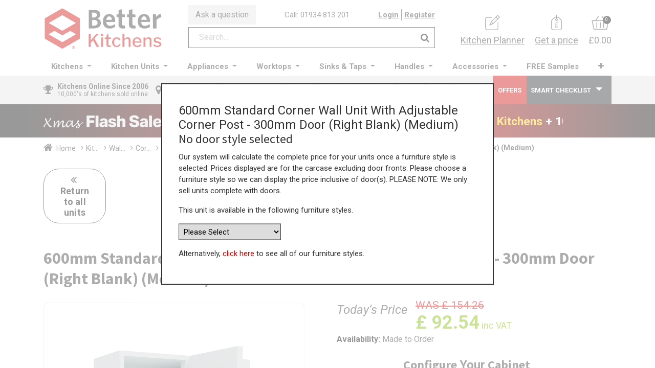

--- FILE ---
content_type: text/html; charset=utf-8
request_url: https://www.betterkitchens.co.uk/shop/wc60-300-rhb-600mm-standard-corner-wall-unit-with-adjustable-corner-post-300mm-door-right-blank-medium-129427
body_size: 31235
content:
<!DOCTYPE html>
        <html lang="en-GB" data-website-id="1" data-main-object="product.template(129427,)" data-oe-company-name="Better Kitchens Ltd" data-add2cart-redirect="1">
        <head>
                <meta charset="utf-8"/>
                <meta http-equiv="X-UA-Compatible" content="IE=edge,chrome=1"/>
            <meta name="viewport" content="width=device-width, initial-scale=1, user-scalable=no"/>
            <meta name="viewport" content="width=device-width, initial-scale=1"/>
        <meta name="generator" content="Odoo"/>
        <meta name="description" content="Buy 600mm Standard Corner Wall Unit With Adjustable Corner Post - 300mm LH Door (Medium) online today at the best factory direct prices. UK Delivery."/>
                        <meta property="og:type" content="website"/>
                        <meta property="og:title" content="600mm Standard Corner Wall Unit With Adjustable Corner Post - 300mm LH Door (Medium)"/>
                        <meta property="og:site_name" content="Better Kitchens Ltd"/>
                        <meta property="og:url" content="https://www.betterkitchens.co.uk/shop/wc60-300-rhb-600mm-standard-corner-wall-unit-with-adjustable-corner-post-300mm-door-right-blank-medium-129427"/>
                        <meta property="og:image" content="https://www.betterkitchens.co.uk/web/image/product.template/129427/image_1024?unique=d9c30d8"/>
                        <meta property="og:description" content="Buy 600mm Standard Corner Wall Unit With Adjustable Corner Post - 300mm LH Door (Medium) online today at the best factory direct prices. UK Delivery."/>
                    <meta name="twitter:card" content="summary_large_image"/>
                    <meta name="twitter:title" content="600mm Standard Corner Wall Unit With Adjustable Corner Post - 300mm LH Door (Medium)"/>
                    <meta name="twitter:image" content="https://www.betterkitchens.co.uk/web/image/product.template/129427/image_1024?unique=d9c30d8"/>
                    <meta name="twitter:site" content="@bkitchensuk"/>
                    <meta name="twitter:description" content="Buy 600mm Standard Corner Wall Unit With Adjustable Corner Post - 300mm LH Door (Medium) online today at the best factory direct prices. UK Delivery."/>
        <link rel="canonical" href="https://www.betterkitchens.co.uk/shop/wc60-300-rhb-600mm-standard-corner-wall-unit-with-adjustable-corner-post-300mm-door-right-blank-medium-129427"/>
        <link rel="preconnect" href="https://fonts.gstatic.com/" crossorigin=""/>
                <title>600mm Standard Corner Wall Unit With Adjustable Corner Post - 300mm LH Door (Medium)</title>
                <link type="image/x-icon" rel="shortcut icon" href="/web/image/website/1/favicon?unique=4b8dab6"/>
            <link rel="preload" href="/web/static/lib/fontawesome/fonts/fontawesome-webfont.woff2?v=4.7.0" as="font" crossorigin=""/>
            <link type="text/css" rel="stylesheet" href="/web/assets/428381-0258d19/1/web.assets_common.min.css" data-asset-bundle="web.assets_common" data-asset-version="0258d19"/>
            <link type="text/css" rel="stylesheet" href="/web/assets/441913-f1a2f28/1/web.assets_frontend.min.css" data-asset-bundle="web.assets_frontend" data-asset-version="f1a2f28"/>
                <script id="web.layout.odooscript" type="text/javascript">
                    var odoo = {
                        csrf_token: "439cdea180cb03b45a03820bca9f083c46bc9528o1800218571",
                        debug: "",
                    };
                </script>
            <script type="text/javascript">
                odoo.__session_info__ = {"is_admin": false, "is_system": false, "is_website_user": true, "user_id": false, "is_frontend": true, "profile_session": null, "profile_collectors": null, "profile_params": null, "show_effect": "True", "translationURL": "/website/translations", "cache_hashes": {"translations": "abe509158b6cf77909f67de8138738e475efffbd"}, "lang_url_code": "en_GB", "geoip_country_code": null};
                if (!/(^|;\s)tz=/.test(document.cookie)) {
                    const userTZ = Intl.DateTimeFormat().resolvedOptions().timeZone;
                    document.cookie = `tz=${userTZ}; path=/`;
                }
            </script>
            <script defer="defer" type="text/javascript" src="/web/assets/197410-0561994/1/web.assets_common_minimal.min.js" data-asset-bundle="web.assets_common_minimal" data-asset-version="0561994"></script>
            <script defer="defer" type="text/javascript" src="/web/assets/345740-0a078d4/1/web.assets_frontend_minimal.min.js" data-asset-bundle="web.assets_frontend_minimal" data-asset-version="0a078d4"></script>
            <script defer="defer" type="text/javascript" data-src="/web/assets/332006-803935e/1/web.assets_common_lazy.min.js" data-asset-bundle="web.assets_common_lazy" data-asset-version="803935e"></script>
            <script defer="defer" type="text/javascript" data-src="/web/assets/441824-2df2a77/1/web.assets_frontend_lazy.min.js" data-asset-bundle="web.assets_frontend_lazy" data-asset-version="2df2a77"></script>
            <script src="https://widget.reviews.io/carousel-inline-iframeless/dist.js?_t=2023092809"></script>
            <script type="application/ld+json">
                {
"@context": "http://schema.org",
"@type": "Organization",
"name": "Better Kitchens",
"description": "Better Kitchens is a family owned online retailer selling high quality low cost kitchens to the public and trade",
"legalName" : "Better Kitchens Ltd",
"url": "https://www.betterkitchens.co.uk",
"logo": "https://www.betterkitchens.co.uk/web/image/website/1/logo/Better%20Kitchens?unique=87f4518",
"foundingDate": "2006",
"founder": [
{
"@type": "Person",
"name": "Ardene Stoneman"
} ],
"address": {
"@type": "PostalAddress",
"streetAddress": "Units 6-7, 12 Beaufighter Road",
"addressLocality": "Weston-super-Mare",
"postalCode": "BS24 8EE",
"addressCountry": "UK"
},
"contactPoint": {
"@type": "ContactPoint",
"contactType": "Customer Support",
    "telephone" : "+44 1934 813 201"
},
"sameAs": [
    "https://www.facebook.com/BetterKitchensUK",
    "https://twitter.com/bkitchensuk",
    "https://www.instagram.com/betterkitchensuk/",
    "https://www.houzz.co.uk/professionals/kitchen-designers/better-kitchens-ltd-pfvwgb-pf~312871278",
    "https://www.linkedin.com/company/better-kitchens/"
]}
</script>
 <script type="application/ld+json">  
{
  "@context" : "http://schema.org",
  "@type" : "WebSite",
  "name" : "Better Kitchens",
  "url" : "https://www.betterkitchens.co.uk",
  "potentialAction" : {
    "@type" : "SearchAction",
    "target" : "https://www.betterkitchens.co.uk/shop?search={search}",
    "query-input" : "required name=search"
  }
}
            </script>
            <script type="application/ld+json">
            </script>
<!-- TrustBox script -->
<script type="text/javascript" src="//widget.trustpilot.com/bootstrap/v5/tp.widget.bootstrap.min.js" async></script>
<!-- End TrustBox script -->
<!-- Google Tag Manager -->
<script>(function(w,d,s,l,i){w[l]=w[l]||[];w[l].push({'gtm.start':
new Date().getTime(),event:'gtm.js'});var f=d.getElementsByTagName(s)[0],
j=d.createElement(s),dl=l!='dataLayer'?'&l='+l:'';j.async=true;j.src=
'https://www.googletagmanager.com/gtm.js?id='+i+dl;f.parentNode.insertBefore(j,f);
})(window,document,'script','dataLayer','GTM-T6L6SPK6');</script>
<!-- End Google Tag Manager -->
<!-- Google tag (gtag.js) -->
<script async src="https://www.googletagmanager.com/gtag/js?id=AW-1046829233"></script>
<script>
  window.dataLayer = window.dataLayer || [];
  function gtag(){dataLayer.push(arguments);}
  gtag('js', new Date());
  gtag('config', 'AW-1046829233');
</script>
<!-- Google tag (gtag.js) -->
<script async src="https://www.googletagmanager.com/gtag/js?id=G-4F29KDRCC5"></script>
<script>
  window.dataLayer = window.dataLayer || [];
  function gtag(){dataLayer.push(arguments);}
  gtag('js', new Date());
  gtag('config', 'G-4F29KDRCC5');
</script>
<!-- Google tag (gtag.js) -->
<script async src="https://www.googletagmanager.com/gtag/js?id=G-2M6QT2PJB5"></script>
<script>
  window.dataLayer = window.dataLayer || [];
  function gtag(){dataLayer.push(arguments);}
  gtag('js', new Date());
  gtag('config', 'G-2M6QT2PJB5');
</script>
    </head>
            <body class="">
            <div id="load"></div>
        <div id="wrapwrap" class="   ">
        <header id="top" data-anchor="true" data-name="Header" class=" ">
                    <div class="oe_structure">
      <div class="top-header">
        <div class="container">
          <div class="row align-items-center bk_inner_top">
            <div class="bk-toggle-menu">
    <button type="button" data-toggle="collapse" data-target="#top_menu_collapse" class="navbar-toggler ">
        <span class="navbar-toggler-icon o_not_editable"></span>
            <div id="nav-burger">
                <span></span>
                <span></span>
                <span></span>
                <span></span>
            </div>
            <span class="mob_toggle_menu">Menu</span>
        </button>
            </div>
            <div class="bk-top-left" style="margin-right: 50px;">
    <a href="/" class="navbar-brand logo m-0">
            <span role="img" aria-label="Logo of Better Kitchens" title="Better Kitchens"><img src="/web/image/website/1/logo/Better%20Kitchens?unique=4b8dab6" class="img img-fluid" alt="Better Kitchens" loading="lazy"/></span>
        </a>
            </div>
            <div class="bk-top-middle" style="margin-right: 50px;">
              <div class="row bk_row_links">
                <div class="mob-gp-link">
                  <a href="/get-a-price">Get a price</a>
                </div>
                <div class="bk_ask_que_btn">
                  <a href="/contactus" data-original-title="" title="">
                                                Ask a question
                                            </a>
                </div>
                <div class="bk_call_label">
                  <a href="tel:01934 813 201" data-original-title="" title="">
                                                Call: 01934 813 201</a>
                </div>
                <div class="bk_login_link">
                  <ul class="bk_login_user_acc">
            <li class=" o_no_autohide_item">
                <a href="/web/login" class="">Login</a>
        </li>
                      <li>
                        <a href="/web/signup">Register</a>
                      </li>
                  </ul>
                </div>
              </div>
              <div class="row">
                <div class="col-md-12">
                  <div class="hm-search_op_2">
                    <div class="header-search_op_2">
        <form method="get" class="o_searchbar_form o_wait_lazy_js s_searchbar_input o_wsale_products_searchbar_form w-100 w-md-auto mr-auto mb-2" action="/shop" data-snippet="s_searchbar_input">
            <div role="search" class="input-group  ">
            <input type="search" name="search" class="search-query form-control oe_search_box None" placeholder="Search..." value="" data-search-type="products_only" data-limit="5" data-display-image="true" data-display-description="true" data-display-extra-link="true" data-display-detail="true" data-order-by="name asc"/>
            <div class="input-group-append">
                <button type="submit" aria-label="Search" title="Search" class="btn oe_search_button btn-primary">
                <i class="fa fa-search" style="color: black;font-size: 18px;"></i>
        </button>
            </div>
        </div>
            <input name="order" type="hidden" class="o_search_order_by" value="name asc"/>
        </form>
                    </div>
                  </div>
                </div>
              </div>
            </div>
            <div class="bk-top-right">
              <ul class="bk-top-right-wrap nav navbar-nav">
                <li class="bk-link-wrap">
                  <a href="/kitchen-planner" data-original-title="" title="">
                    <img class="bk-small-icon" src="/theme_bk/static/src/images/planner_icon.png" loading="lazy" height="84" width="81" style=""/>
                    <span data-original-title="" title="" aria-describedby="tooltip637298">Kitchen Planner</span>
                  </a>
                </li>
                <li class="bk-link-wrap">
                  <a href="/get-a-price">
                    <img class="bk-small-icon" src="/theme_bk/static/src/images/price_icon.png" loading="lazy" height="85" width="58" style=""/>
                    <span>Get a price</span>
                  </a>
                </li>
        <div class="cart-toggle">
            <a href="/shop/cart">
                <div class="cart-items-sec">
                    <img class="header-pr ice-icon" src="/theme_bk/static/src/images/cart_icon.png" width="34" height="27" loading="lazy"/>
                    <span class="txt-item my_cart_quantity">0</span>
                </div>
                    <span class="price">£0.00</span>
            </a>
        </div>
              </ul>
            </div>
          </div>
        </div>
      </div>
    </div>
    <nav data-name="Navbar" class="navbar navbar-expand-xl navbar-light flex-lg-column o_colored_level o_cc shadow-sm py-0">
      <div id="top_menu_container" class="container align-items-center flex-row">
        <div id="top_menu_collapse" class="collapse navbar-collapse">
    <ul id="top_menu" class="nav navbar-nav o_menu_loading mx-auto flex-grow-1">
    <li class="nav-item dropdown  position-static">
        <a data-toggle="dropdown" href="#" class="nav-link dropdown-toggle o_mega_menu_toggle">
            <span>Kitchens</span>
        </a>
        <div data-name="Mega Menu" class="dropdown-menu o_mega_menu o_no_parent_editor dropdown-menu-left"><section class="s_mega_menu_multi_menus py-4 o_colored_level pb0 o_cc o_cc2 pt0" style="background-image: none;" data-original-title="" title="" aria-describedby="tooltip431592">
        <div class="container-fluid">
            <div class="row" data-original-title="" title="" aria-describedby="tooltip688772">
                    <div class="o_colored_level pb0 border o_cc o_cc2 col-lg-12 pt0" style="border-width: 10px !important; border-color: rgb(246, 246, 246) !important;" data-original-title="" title="" aria-describedby="tooltip146408">
              <h3 data-original-title="" title="" aria-describedby="tooltip646503" style="text-align: center;">
                <strong>
                  <span style="font-size: 24px;">Kitchens </span></strong><span style="font-size: 24px;"> </span><span style="font-size: 18px;" data-original-title="" title="" aria-describedby="tooltip923087">(<u></u><a href="/shop/kitchen_style/kitchens-online-19"><u>See all</u></a><u></u>)</span></h3>
            </div><div class="o_colored_level col-lg-2 pt0 pb0 o_cc o_cc2 border" style="border-color: rgb(246, 246, 246) !important; border-width: 5px !important;" data-original-title="" title="" aria-describedby="tooltip146408">
              <p data-original-title="" title="" aria-describedby="tooltip646503">
                <a href="/shop/kitchen_style/handleless-j-pull-kitchens-20" data-original-title="" title="">
                  <img class="img-fluid o_we_custom_image o_we_image_cropped" src="/web/image/314906-98faa799/Handleless%20Kitchen%20Menu.jpg" alt="" loading="lazy" style="" data-original-title="" title="" aria-describedby="tooltip851452" data-original-id="314879" data-original-src="/web/image/314879-d42be7e1/Handleless%20Kitchen%20Menu.jpg" data-mimetype="image/jpeg" data-x="15.069930069930068" data-width="574.6666666666666" data-height="430.99999999999994" data-scale-x="1" data-scale-y="1" data-aspect-ratio="4/3">
                </a>
              </p>
              <p style="text-align: center;" data-original-title="" title="" aria-describedby="tooltip331634">
                <a class="btn btn-custom text-o-color-4 bg-900 rounded-circle" href="/shop/kitchen_style/handleless-j-pull-kitchens-20" style="border-width: 0px; border-style: solid;" data-original-title="" title="">
                  <span style="font-size: 14px;" data-original-title="" title="" aria-describedby="tooltip534440">Handleless Kitchens</span>
                </a>
                <strong>
                </strong>
              </p>
              <p style="text-align: center;" data-original-title="" title="" aria-describedby="tooltip246997">
J Pull handle groove and integrated handle styles.
<br></p>
            </div><div class="o_colored_level col-lg-2 pt0 pb0 o_cc o_cc2 border" style="border-color: rgb(246, 246, 246) !important; border-width: 5px !important;" data-original-title="" title="" aria-describedby="tooltip565986">
              <p data-original-title="" title="" aria-describedby="tooltip160496">
                <a data-original-title="" title="" href="/shop/kitchen_style/true-handleless-kitchens-23">
                  <img class="img-fluid o_we_custom_image o_we_image_cropped" src="/web/image/314905-85032f04/True%20Handleless%20Kitchen%20Menu.jpg" alt="" loading="lazy" style="" data-original-title="" title="" aria-describedby="tooltip341939" data-original-id="314880" data-original-src="/web/image/314880-7747a452/True%20Handleless%20Kitchen%20Menu.jpg" data-mimetype="image/jpeg" data-x="56.15967365967368" data-width="574.6666666666666" data-height="430.99999999999994" data-scale-x="1" data-scale-y="1" data-aspect-ratio="4/3">
                </a>
              </p>
              <p style="text-align: center;" data-original-title="" title="" aria-describedby="tooltip971195">
                <a class="btn btn-custom text-o-color-4 bg-900 rounded-circle" href="/shop/kitchen_style/true-handleless-kitchens-23" style="border-width: 0px; border-style: solid;" data-original-title="" title="">
                  <span style="font-size: 14px;" data-original-title="" title="" aria-describedby="tooltip518253">True Handleless</span>
                </a>
              </p>
              <p style="text-align: center;" data-original-title="" title="" aria-describedby="tooltip963274">
                German styling with metal profile details.<br>
              </p>
            </div><div class="o_colored_level col-lg-2 pb0 pt0 o_cc o_cc2 border" style="border-color: rgb(246, 246, 246) !important; border-width: 5px !important;" data-original-title="" title="" aria-describedby="tooltip475536">
              <p data-original-title="" title="" aria-describedby="tooltip256220">
                <a href="/shop/kitchen_style/modern-kitchens-24" data-original-title="" title="">
                  <img class="img-fluid o_we_custom_image o_we_image_cropped" src="/web/image/314907-f6aa7f65/Modern%20Kitchens%20Menu.jpg" alt="" loading="lazy" style="" data-original-title="" title="" aria-describedby="tooltip890598" data-original-id="314881" data-original-src="/web/image/314881-e6e3081c/Modern%20Kitchens%20Menu.jpg" data-mimetype="image/jpeg" data-x="32.04778554778557" data-width="574.6666666666666" data-height="430.99999999999994" data-scale-x="1" data-scale-y="1" data-aspect-ratio="4/3">
                </a>
              </p>
              <p data-original-title="" title="" aria-describedby="tooltip256220" style="text-align: center;">
                <a class="btn btn-custom text-o-color-4 bg-900 rounded-circle" href="/shop/kitchen_style/modern-kitchens-24" style="border-width: 0px; border-style: solid;" data-original-title="" title="">
                  <span style="font-size: 14px;" data-original-title="" title="" aria-describedby="tooltip163026">Modern Kitchens</span>
                </a>
              </p>
              <p style="text-align: center;" data-original-title="" title="" aria-describedby="tooltip364653">
                Clean and simple designs for a modern look.<br>
              </p>
            </div><div class="o_colored_level col-lg-2 pb0 pt0 o_cc o_cc2 border" style="border-left-color: var(--o-color-3) !important; border-bottom-color: var(--o-color-3) !important; border-right-color: var(--o-color-3) !important; border-top-color: var(--o-color-3) !important; border-width: 5px !important;" data-original-title="" title="" aria-describedby="tooltip560021">
              <p data-original-title="" title="" aria-describedby="tooltip748451">
                <a href="/shop/kitchen_style/shaker-kitchens-online-25" data-original-title="" title="">
                  <img class="img-fluid o_we_custom_image o_we_image_cropped" src="/web/image/314908-697fdf62/Shaker%20Kitchens%20Menu.jpg" alt="" loading="lazy" style="" data-original-title="" title="" aria-describedby="tooltip210581" data-original-id="314882" data-original-src="/web/image/314882-a73edbce/Shaker%20Kitchens%20Menu.jpg" data-mimetype="image/jpeg" data-x="30.540792540792562" data-width="574.6666666666666" data-height="430.99999999999994" data-scale-x="1" data-scale-y="1" data-aspect-ratio="4/3">
                </a>
              </p>
              <p style="text-align: center;" data-original-title="" title="" aria-describedby="tooltip652817">
                <a class="btn btn-custom text-o-color-4 bg-900 rounded-circle" href="/shop/kitchen_style/shaker-kitchens-online-25" style="border-width: 0px; border-style: solid;" data-original-title="" title="">
                  <span style="font-size: 14px;" data-original-title="" title="" aria-describedby="tooltip522416">Shaker Kitchens</span>
                </a>
              </p>
              <p style="text-align: center;" data-original-title="" title="" aria-describedby="tooltip652817">Frame style kitchen with a flat centre panel.<br>
              </p>
            </div><div class="o_colored_level col-lg-2 pt0 pb0 o_cc o_cc2 border" style="border-color: rgb(246, 246, 246) !important; border-width: 5px !important;" data-original-title="" title="" aria-describedby="tooltip226627">
              <p>
                <a href="/shop/kitchen_style/traditional-kitchens-26" data-original-title="" title="">
                  <img class="img-fluid o_we_custom_image o_we_image_cropped" src="/web/image/314909-b05b03ef/Traditional%20Kitchens%20Menu.jpg" alt="" loading="lazy" style="" data-original-title="" title="" aria-describedby="tooltip312837" data-original-id="314883" data-original-src="/web/image/314883-ca77f7e7/Traditional%20Kitchens%20Menu.jpg" data-mimetype="image/jpeg" data-x="32.04778554778557" data-width="574.6666666666666" data-height="430.99999999999994" data-scale-x="1" data-scale-y="1" data-aspect-ratio="4/3">
                </a>
                <br>
              </p>
              <p style="text-align: center;" data-original-title="" title="" aria-describedby="tooltip660947">
                <a class="btn btn-custom text-o-color-4 bg-900 rounded-circle" href="/shop/kitchen_style/traditional-kitchens-26" style="border-width: 0px; border-style: solid;" data-original-title="" title="">
                  <span style="font-size: 14px;" data-original-title="" title="" aria-describedby="tooltip807080">Traditional Kitchens</span>
                </a>
              </p>
              <p style="text-align: center;" data-original-title="" title="" aria-describedby="tooltip660947">Raised Panel and Beaded frames style kitchens.<br>
              </p>
            </div><div class="o_colored_level col-lg-2 pb0 pt0 o_cc o_cc2 border" style="border-color: rgb(246, 246, 246) !important; border-width: 5px !important;" data-original-title="" title="" aria-describedby="tooltip535917">
              <p>
                <a href="/shop/kitchen_style/in-frame-kitchens-27" data-original-title="" title="">
                  <img class="img-fluid o_we_custom_image o_we_image_cropped" src="/web/image/314910-73ff002b/In-Frame%20Effect%20Kitchens%20Menu.jpg" alt="" loading="lazy" style="" data-original-title="" title="" aria-describedby="tooltip955113" data-original-id="314884" data-original-src="/web/image/314884-fc24ff4a/In-Frame%20Effect%20Kitchens%20Menu.jpg" data-mimetype="image/jpeg" data-x="47.11771561771564" data-width="574.6666666666666" data-height="430.99999999999994" data-scale-x="1" data-scale-y="1" data-aspect-ratio="4/3">
                </a>
                <br>
              </p>
              <p style="text-align: center;" data-original-title="" title="" aria-describedby="tooltip63439">
                <span style="" data-original-title="" title="" aria-describedby="tooltip861876">
                  <a class="btn btn-custom text-o-color-4 bg-900 rounded-circle" href="/shop/kitchen_style/in-frame-kitchens-27" style="border-width: 0px; border-style: solid;" data-original-title="" title="">
                    <span style="font-size: 14px;" data-original-title="" title="" aria-describedby="tooltip742203">In-Frame Kitchens</span>
                  </a>
                </span>
              </p>
              <p style="text-align: center;" data-original-title="" title="" aria-describedby="tooltip804735">In-frame kitchen look whilst keeping prices low.<br></p></div><div class="o_colored_level pb0 o_cc o_cc5 pt16 col-lg-12" style="border-color: rgb(246, 246, 246) !important; background-color: rgb(228, 228, 228) !important;" data-original-title="" title="" aria-describedby="tooltip146408">
              <p data-original-title="" title="" aria-describedby="tooltip646503" style="text-align: center;">
                <font class="text-900">
                  <span style="font-size: 18px;"><strong>The Helpful Online Kitchen Supplier </strong>– Here to Help When Others Won't  <strong>|  Better Kitchens</strong></span>
                </font>
              </p>
            </div>
            </div>
        </div>
    </section></div>
    </li>
    <li class="nav-item dropdown  position-static">
        <a data-toggle="dropdown" href="#" class="nav-link dropdown-toggle o_mega_menu_toggle">
            <span>Kitchen Units</span>
        </a>
        <div data-name="Mega Menu" class="dropdown-menu o_mega_menu o_no_parent_editor dropdown-menu-left"><section class="s_mega_menu_menus_logos overflow-hidden o_colored_level o_cc o_cc2 pb0" style="background-image: none;" data-original-title="" title="" aria-describedby="tooltip985024">
  <div class="container-fluid">
    <div class="row" data-original-title="" title="" aria-describedby="tooltip909462">
      <div class="o_colored_level pb0 border o_cc o_cc2 col-lg-12 pt0" style="border-width: 10px !important; border-color: rgb(246, 246, 246) !important;" data-original-title="" title="" aria-describedby="tooltip146408">
              <h3 data-original-title="" title="" aria-describedby="tooltip646503" style="text-align: center;">
                <strong>
                  <span style="font-size: 24px;">Kitchen Units</span>
                </strong>
              </h3>
            </div><div class="o_colored_level col-lg-2 pt0 pb0 o_cc o_cc2 border" style="border-color: rgb(246, 246, 246) !important; border-width: 5px !important;" data-original-title="" title="" aria-describedby="tooltip146408">
              <p data-original-title="" title="" aria-describedby="tooltip646503">
                <a href="/shop/category/kitchen-units-base-units-standard-base-units-2721" data-original-title="" title="">
                  <img class="img-fluid o_we_custom_image shadow o_we_image_cropped" src="/web/image/315003-2ea059bf/Standard%20Base.jpg" alt="" data-original-id="144508" data-original-src="/web/image/144508-ac63f058/Standard%20Base.jpg" data-mimetype="image/jpeg" loading="lazy" style="" data-original-title="" title="" aria-describedby="tooltip851452" data-y="106.28761329087129" data-width="499.99999999999994" data-height="375" data-scale-x="-1" data-scale-y="1" data-aspect-ratio="4/3">
                </a>
              </p>
              <p style="text-align: center;" data-original-title="" title="" aria-describedby="tooltip331634">
                <a class="btn btn-custom text-o-color-4 bg-900 rounded-circle" href="/shop/category/kitchen-units-base-units-standard-base-units-2721" style="border-width: 0px; border-style: solid;" data-original-title="" title="">
                  <span style="font-size: 14px;" data-original-title="" title="" aria-describedby="tooltip696853">Base Units</span>
                </a>
                <strong>
                </strong>
              </p>
              <p style="text-align: center;">Full Door, Drawer, Sink &amp; Oven Base Units.</p>
            </div><div class="o_colored_level col-lg-2 pt0 pb0 o_cc o_cc2 border" style="border-color: rgb(246, 246, 246) !important; border-width: 5px !important;" data-original-title="" title="" aria-describedby="tooltip565986">
              <p data-original-title="" title="" aria-describedby="tooltip160496">
                <a data-original-title="" title="" href="/shop/category/kitchen-units-corner-base-units-standard-corner-base-units-2722">
                  <img class="img-fluid o_we_custom_image shadow o_we_image_cropped" src="/web/image/314873-9851d726/Corner%20Base%20Unit.jpg" alt="" loading="lazy" style="" data-original-id="144509" data-original-src="/web/image/144509-e1b81fdc/Corner%20Base%20Unit.jpg" data-mimetype="image/jpeg" data-original-title="" title="" aria-describedby="tooltip341939" data-y="98.62476969000153" data-width="499.99999999999994" data-height="375" data-scale-x="1" data-scale-y="1" data-aspect-ratio="4/3">
                </a>
              </p>
              <p style="text-align: center;" data-original-title="" title="" aria-describedby="tooltip971195">
                <a class="btn btn-custom text-o-color-4 bg-900 rounded-circle" href="/shop/category/kitchen-units-corner-base-units-standard-corner-base-units-2722" style="border-width: 0px; border-style: solid;" data-original-title="" title="">
                  <span style="font-size: 14px;" data-original-title="" title="" aria-describedby="tooltip953071">Corner Units</span>
                </a>
              </p>
              <p style="text-align: center;" data-original-title="" title="" aria-describedby="tooltip963274">
                Blank panel, 'L' shape and Pull Out Corner Units.<br>
              </p>
            </div><div class="o_colored_level col-lg-2 pb0 pt0 o_cc o_cc2 border" style="border-color: rgb(246, 246, 246) !important; border-width: 5px !important;" data-original-title="" title="" aria-describedby="tooltip475536">
              <p data-original-title="" title="" aria-describedby="tooltip256220">
                <a href="/shop/category/kitchen-units-wall-units-standard-wall-units-2723" data-original-title="" title="">
                  <img class="img-fluid o_we_custom_image shadow o_we_image_cropped" src="/web/image/315002-241198b2/Wall%20Units.jpg" alt="" loading="lazy" style="" data-original-title="" title="" aria-describedby="tooltip890598" data-original-id="144510" data-original-src="/web/image/144510-a4a350ae/Wall%20Units.jpg" data-mimetype="image/jpeg" data-y="32.94334975369458" data-width="499.99999999999994" data-height="375" data-scale-x="-1" data-scale-y="1" data-aspect-ratio="4/3">
                </a>
              </p>
              <p data-original-title="" title="" aria-describedby="tooltip256220" style="text-align: center;">
                <a class="btn btn-custom text-o-color-4 bg-900 rounded-circle" href="/shop/category/kitchen-units-wall-units-standard-wall-units-2723" style="border-width: 0px; border-style: solid;" data-original-title="" title="">
                  <span style="font-size: 14px;">Wall Units</span>
                </a>
              </p>
              <p style="text-align: center;">
                3 Heights of full door wall units, glass and Bi-folds.<br>
              </p>
            </div><div class="o_colored_level col-lg-2 pb0 pt0 o_cc o_cc2 border" style="border-left-color: var(--o-color-3) !important; border-bottom-color: var(--o-color-3) !important; border-right-color: var(--o-color-3) !important; border-top-color: var(--o-color-3) !important; border-width: 5px !important;" data-original-title="" title="" aria-describedby="tooltip560021">
              <p data-original-title="" title="" aria-describedby="tooltip748451">
                <a href="/shop/category/kitchen-units-tall-units-larder-units-2694" data-original-title="" title="">
                  <img class="img-fluid o_we_custom_image shadow o_we_image_cropped" src="/web/image/314875-230177bb/Larder%20Units.jpg" alt="" loading="lazy" style="" data-original-id="144512" data-original-src="/web/image/144512-516d3c6e/Larder%20Units.jpg" data-mimetype="image/jpeg" data-original-title="" title="" aria-describedby="tooltip210581" data-width="499.99999999999994" data-height="375" data-scale-x="1" data-scale-y="1" data-aspect-ratio="4/3">
                </a>
              </p>
              <p style="text-align: center;" data-original-title="" title="" aria-describedby="tooltip652817">
                <a class="btn btn-custom text-o-color-4 bg-900 rounded-circle" href="/shop/category/kitchen-units-tall-units-larder-units-2694" style="border-width: 0px; border-style: solid;" data-original-title="" title="">
                  <span style="font-size: 14px;">Tall Units</span>
                </a>
              </p>
              <p style="text-align: center;" data-original-title="" title="" aria-describedby="tooltip652817">Larders and Appliance units in a range of sizes.<br>
              </p>
            </div><div class="o_colored_level col-lg-2 pt0 pb0 o_cc o_cc2 border" style="border-color: rgb(246, 246, 246) !important; border-width: 5px !important;" data-original-title="" title="" aria-describedby="tooltip226627">
              <p>
                <a href="/shop/category/kitchen-units-end-panels-fillers-end-panels-2751" data-original-title="" title="">
                  <img class="img-fluid o_we_custom_image o_we_image_cropped shadow" src="/web/image/314876-11d95103/End%20Panels.jpg" alt="" loading="lazy" style="" data-original-id="144513" data-original-src="/web/image/144513-38400578/End%20Panels.jpg" data-mimetype="image/jpeg" data-original-title="" title="" aria-describedby="tooltip312837" data-y="73.44694090594211" data-width="499.99999999999994" data-height="375" data-scale-x="1" data-scale-y="1" data-aspect-ratio="4/3">
                </a>
                <br>
              </p>
              <p style="text-align: center;" data-original-title="" title="" aria-describedby="tooltip660947">
                <a class="btn btn-custom text-o-color-4 bg-900 rounded-circle" href="/shop/category/kitchen-units-end-panels-fillers-end-panels-2751" style="border-width: 0px; border-style: solid;" data-original-title="" title="">
                  <span style="font-size: 14px;" data-original-title="" title="" aria-describedby="tooltip472649">Panels &amp; Fillers</span>
                </a>
              </p>
              <p style="text-align: center;" data-original-title="" title="" aria-describedby="tooltip660947">Base, Wall &amp; Tall End Panels and Fillers.<br>
              </p>
            </div><div class="o_colored_level col-lg-2 pb0 pt0 o_cc o_cc2 border" style="border-color: rgb(246, 246, 246) !important; border-width: 5px !important;" data-original-title="" title="" aria-describedby="tooltip535917">
              <p>
                <a href="/shop/category/kitchen-units-matching-accessories-integrated-appliance-doors-2693" data-original-title="" title="">
                  <img class="img-fluid o_we_custom_image shadow o_we_image_cropped" src="/web/image/314877-e6d48fcd/Matching%20Accessories.jpg" alt="" loading="lazy" style="" data-original-id="144514" data-original-src="/web/image/144514-4a194455/Matching%20Accessories.jpg" data-mimetype="image/jpeg" data-original-title="" title="" aria-describedby="tooltip955113" data-y="109.57178576239224" data-width="499.99999999999994" data-height="375" data-scale-x="1" data-scale-y="1" data-aspect-ratio="4/3">
                </a>
                <br>
              </p>
              <p style="text-align: center;">
                <span style="" data-original-title="" title="" aria-describedby="tooltip861876">
                  <a class="btn btn-custom text-o-color-4 bg-900 rounded-circle" href="/shop/category/kitchen-units-matching-accessories-integrated-appliance-doors-2693" style="border-width: 0px; border-style: solid;" data-original-title="" title="">
                    <span style="font-size: 14px;" data-original-title="" title="" aria-describedby="tooltip872689">Matching Accessories</span>
                  </a>
                </span>
              </p>
              <p style="text-align: center;">Appliance Doors, Cornice, Pelmet &amp; Plinth.<br>
              </p>
            </div><div class="o_colored_level pb0 col-lg-12 o_cc o_cc5 pt16" style="border-color: rgb(246, 246, 246) !important; background-color: rgb(228, 228, 228) !important;" data-original-title="" title="" aria-describedby="tooltip146408">
              <p data-original-title="" title="" aria-describedby="tooltip646503" style="text-align: center;">
                <font class="text-900">
                  <span style="font-size: 18px;"><strong>The Helpful Online Kitchen Supplier </strong>– Here to Help When Others Won't
<strong style="font-weight: bolder;color: rgb(33, 37, 41);font-size: 18px;background-color: rgb(228, 228, 228)"> </strong><span style="color: rgb(33, 37, 41);font-size: 18px;background-color: rgb(228, 228, 228)"><strong>|  Better Kitchens</strong></span>
</span></font></p>
            </div>
                    </div>
                  </div>
                </section></div>
    </li>
    <li class="nav-item dropdown  position-static">
        <a data-toggle="dropdown" href="#" class="nav-link dropdown-toggle o_mega_menu_toggle">
            <span>Appliances</span>
        </a>
        <div data-name="Mega Menu" class="dropdown-menu o_mega_menu o_no_parent_editor dropdown-menu-left"><section class="s_mega_menu_menus_logos overflow-hidden o_colored_level pt0 o_cc o_cc2 o_we_force_no_transition" style="background-image: none;" data-original-title="" title="" aria-describedby="tooltip543817">
        <div class="container-fluid">
            <div class="row" data-original-title="" title="" aria-describedby="tooltip452294">
                <div class="o_colored_level pb0 border o_cc o_cc2 pt0 col-lg-12" style="border-width: 10px !important; border-color: rgb(246, 246, 246) !important;" data-original-title="" title="" aria-describedby="tooltip146408">
              <h3 data-original-title="" title="" aria-describedby="tooltip646503" style="text-align: center;">
                <strong>
                  <span style="font-size: 24px;" data-original-title="" title="" aria-describedby="tooltip623511">Kitchen Appliances </span></strong><span style="font-size: 18px">(<u></u><a href="/shop/category/appliances-2827" data-original-title="" title=""><u data-original-title="" title="" aria-describedby="tooltip139096">See all</u></a><u></u>)</span>
              </h3></div><div class="o_colored_level pt0 pb0 o_cc o_cc2 border col-lg-2" style="border-color: rgb(246, 246, 246) !important; border-width: 5px !important;" data-original-title="" title="" aria-describedby="tooltip146408">
              <p data-original-title="" title="" aria-describedby="tooltip646503">
                <a href="/shop/category/appliances-ovens-microwaves-2660" data-original-title="" title="">
                  <img class="img-fluid o_we_custom_image shadow o_we_image_cropped" src="/web/image/315019-8ae79a3f/Ovens%20and%20Microwaves.jpg" alt="" loading="lazy" style="" data-original-title="" title="" aria-describedby="tooltip851452" data-original-id="315012" data-original-src="/web/image/315012-8e7a2b08/Ovens%20and%20Microwaves.jpg" data-mimetype="image/jpeg" data-y="50" data-width="400" data-height="300" data-scale-x="1" data-scale-y="1" data-aspect-ratio="4/3">
                </a>
              </p>
              <p style="text-align: center;" data-original-title="" title="" aria-describedby="tooltip331634">
                <a class="btn btn-custom text-o-color-4 bg-900 rounded-circle" href="/shop/category/appliances-ovens-microwaves-2660" style="border-width: 0px; border-style: solid;" data-original-title="" title="">
                  <span style="font-size: 14px;" data-original-title="" title="" aria-describedby="tooltip534440">Ovens &amp; Microwaves</span>
                </a>
                <strong>
                </strong>
              </p>
              <p style="text-align: center;" data-original-title="" title="" aria-describedby="tooltip246997">Single, Double, Combi and Microwave options.</p>
            </div><div class="o_colored_level pt0 pb0 o_cc o_cc2 border col-lg-2" style="border-color: rgb(246, 246, 246) !important; border-width: 5px !important;" data-original-title="" title="" aria-describedby="tooltip146408">
              <p data-original-title="" title="" aria-describedby="tooltip646503">
                <a href="/shop/category/appliances-extractors-3140" data-original-title="" title="">
                  <img class="img-fluid o_we_custom_image shadow o_we_image_cropped" src="/web/image/315021-97cc925b/Extractors%20Menu.jpg" alt="" loading="lazy" style="" data-original-title="" title="" aria-describedby="tooltip851452" data-original-id="315013" data-original-src="/web/image/315013-79349468/Extractors%20Menu.jpg" data-mimetype="image/jpeg" data-y="50" data-width="400" data-height="300" data-scale-x="1" data-scale-y="1" data-aspect-ratio="4/3">
                </a>
              </p>
              <p style="text-align: center;" data-original-title="" title="" aria-describedby="tooltip331634">
                <a class="btn btn-custom text-o-color-4 bg-900 rounded-circle" href="/shop/category/appliances-extractors-3140" style="border-width: 0px; border-style: solid;" data-original-title="" title="">
                  <span style="font-size: 14px;" data-original-title="" title="" aria-describedby="tooltip534440">Extractors</span>
                </a>
                <strong>
                </strong>
              </p>
              <p style="text-align: center;" data-original-title="" title="" aria-describedby="tooltip246997">Feature Glass, Chimney &amp;<br>Built-in extractors.</p>
            </div><div class="o_colored_level pt0 pb0 o_cc o_cc2 border col-lg-2" style="border-color: rgb(246, 246, 246) !important; border-width: 5px !important;" data-original-title="" title="" aria-describedby="tooltip146408">
              <p data-original-title="" title="" aria-describedby="tooltip646503">
                <a href="/shop/category/appliances-hobs-3142" data-original-title="" title="">
                  <img class="img-fluid o_we_custom_image shadow o_we_image_cropped" src="/web/image/315020-126aac76/Hobs%20Menu.jpg" alt="" loading="lazy" style="" data-original-title="" title="" aria-describedby="tooltip851452" data-original-id="315014" data-original-src="/web/image/315014-ebe9afa6/Hobs%20Menu.jpg" data-mimetype="image/jpeg" data-y="84.1703056768559" data-width="600" data-height="450" data-scale-x="1" data-scale-y="1" data-aspect-ratio="4/3">
                </a>
              </p>
              <p style="text-align: center;" data-original-title="" title="" aria-describedby="tooltip331634">
                <a class="btn btn-custom text-o-color-4 bg-900 rounded-circle" href="/shop/category/appliances-hobs-3142" style="border-width: 0px; border-style: solid;" data-original-title="" title="">
                  <span style="font-size: 14px;" data-original-title="" title="" aria-describedby="tooltip534440">Hobs</span>
                </a>
                <strong>
                </strong>
              </p>
              <p style="text-align: center;" data-original-title="" title="" aria-describedby="tooltip246997">Gas, Electric &amp; Induction Hobs with 4-6 ring options.</p>
            </div><div class="o_colored_level pt0 pb0 o_cc o_cc2 border col-lg-2" style="border-color: rgb(246, 246, 246) !important; border-width: 5px !important;" data-original-title="" title="" aria-describedby="tooltip146408">
              <p data-original-title="" title="" aria-describedby="tooltip646503">
                <a href="/shop/category/appliances-refrigeration-3141" data-original-title="" title="">
                  <img class="img-fluid o_we_custom_image shadow o_we_image_cropped" src="/web/image/315022-6dc27fb8/Refrigeration%20Menu.jpg" alt="" loading="lazy" style="" data-original-title="" title="" aria-describedby="tooltip851452" data-original-id="315015" data-original-src="/web/image/315015-4805c364/Refrigeration%20Menu.jpg" data-mimetype="image/jpeg" data-y="50" data-width="400" data-height="300" data-scale-x="1" data-scale-y="1" data-aspect-ratio="4/3">
                </a>
              </p>
              <p style="text-align: center;" data-original-title="" title="" aria-describedby="tooltip331634">
                <a class="btn btn-custom text-o-color-4 bg-900 rounded-circle" href="/shop/category/appliances-refrigeration-3141" style="border-width: 0px; border-style: solid;" data-original-title="" title="">
                  <span style="font-size: 14px;" data-original-title="" title="" aria-describedby="tooltip534440">Refrigeration</span>
                </a>
                <strong>
                </strong>
              </p>
              <p style="text-align: center;" data-original-title="" title="" aria-describedby="tooltip246997">Great range of integrated Fridges &amp; Freezers.</p>
            </div><div class="o_colored_level pt0 pb0 o_cc o_cc2 border col-lg-2" style="border-color: rgb(246, 246, 246) !important; border-width: 5px !important;" data-original-title="" title="" aria-describedby="tooltip146408">
              <p data-original-title="" title="" aria-describedby="tooltip646503">
                <a href="/shop/category/appliances-integrated-dishwashers-3144" data-original-title="" title="">
                  <img class="img-fluid o_we_custom_image shadow o_we_image_cropped" src="/web/image/315029-bf7325c6/Integrated%20Dishwashers%20Menu%20%281%29.jpg" alt="" loading="lazy" style="" data-original-title="" title="" aria-describedby="tooltip851452" data-original-id="315016" data-original-src="/web/image/315016-81ae1beb/Integrated%20Dishwashers%20Menu%20%281%29.jpg" data-mimetype="image/jpeg" data-y="77.9475982532751" data-width="400" data-height="300" data-scale-x="1" data-scale-y="1" data-aspect-ratio="4/3">
                </a>
              </p>
              <p style="text-align: center;" data-original-title="" title="" aria-describedby="tooltip331634">
                <a class="btn btn-custom text-o-color-4 bg-900 rounded-circle" href="/shop/category/appliances-integrated-dishwashers-3144" style="border-width: 0px; border-style: solid;" data-original-title="" title="">
                  <span style="font-size: 14px;" data-original-title="" title="" aria-describedby="tooltip534440">Integrated Dishwashers</span>
                </a>
                <strong>
                </strong>
              </p>
              <p style="text-align: center;" data-original-title="" title="" aria-describedby="tooltip246997"><a class="btn btn-custom text-o-color-4 bg-900 rounded-circle" href="/shop/category/appliances-washers-dryers-3146" data-original-title="" title="" style="border-width: 1px; border-style: solid;"><span style="font-size: 14px" data-original-title="" title="" aria-describedby="tooltip702993">Washers &amp; Dryers</span></a>
 <br></p>
            </div><div class="o_colored_level pt0 pb0 o_cc o_cc2 border col-lg-2" style="border-color: rgb(246, 246, 246) !important; border-width: 5px !important;" data-original-title="" title="" aria-describedby="tooltip146408">
              <p data-original-title="" title="" aria-describedby="tooltip646503">
                <a href="/shop/category/appliances-wine-coolers-3148" data-original-title="" title="">
                  <img class="img-fluid o_we_custom_image shadow o_we_image_cropped" src="/web/image/315026-00187d8a/Wine%20Coolers%20Menu.jpg" alt="" loading="lazy" style="" data-original-title="" title="" aria-describedby="tooltip851452" data-original-id="315018" data-original-src="/web/image/315018-67fee49f/Wine%20Coolers%20Menu.jpg" data-mimetype="image/jpeg" data-y="50" data-width="400" data-height="300" data-scale-x="1" data-scale-y="1" data-aspect-ratio="4/3">
                </a>
              </p>
              <p style="text-align: center;" data-original-title="" title="" aria-describedby="tooltip331634">
                <a class="btn btn-custom text-o-color-4 bg-900 rounded-circle" href="/shop/category/appliances-wine-coolers-3148" style="border-width: 0px; border-style: solid;" data-original-title="" title="">
                  <span style="font-size: 14px;" data-original-title="" title="" aria-describedby="tooltip534440">Wine Coolers</span>
                </a>
                <strong>
                </strong>
              </p>
              <p style="text-align: center;" data-original-title="" title="" aria-describedby="tooltip246997">
                <a class="btn btn-custom text-o-color-4 bg-900 rounded-circle" href="/shop/category/appliances-feature-appliances-3149" data-original-title="" title="" style="border-width: 0px; border-style: solid;">
                  <span style="font-size: 14px" data-original-title="" title="" aria-describedby="tooltip534098">Feature Appliances</span>
                </a>
              </p>
            </div><div class="o_colored_level pb0 col-lg-12 o_cc o_cc5 pt16 o_we_force_no_transition" style="border-color: rgb(246, 246, 246) !important; background-color: rgb(228, 228, 228) !important;" data-original-title="" title="" aria-describedby="tooltip146408">
              <p data-original-title="" title="" aria-describedby="tooltip646503" style="text-align: center;">
                <font class="text-900">
                  <span style="font-size: 18px;"><strong>The Helpful Online Kitchen Supplier </strong>– Here to Help When Others Won't  <strong>|  Better Kitchens</strong></span>
                </font>
              </p>
            </div>
            </div>
        </div>
    </section></div>
    </li>
    <li class="nav-item dropdown  position-static">
        <a data-toggle="dropdown" href="#" class="nav-link dropdown-toggle o_mega_menu_toggle">
            <span>Worktops</span>
        </a>
        <div data-name="Mega Menu" class="dropdown-menu o_mega_menu o_no_parent_editor dropdown-menu-left"><section class="s_mega_menu_menus_logos overflow-hidden o_colored_level o_cc o_cc1" style="background-image: none;" data-original-title="" title="" aria-describedby="tooltip109066">
        <div class="container-fluid">
            <div class="row">
                <div class="o_colored_level pb0 border o_cc o_cc2 col-lg-12 pt0" style="border-width: 10px !important; border-color: rgb(246, 246, 246) !important;" data-original-title="" title="" aria-describedby="tooltip146408">
              <h3 style="text-align: center;" data-original-title="" title="" aria-describedby="tooltip923845">
                <strong style="font-weight: bolder"><span style="font-size: 24px">Kitchen Worktops</span> </strong><span style="font-size: 18px">(<u></u><a href="https://www.betterkitchens.co.uk/shop/category/worktops-2822"><u>See all</u></a><u></u>)</span>
              </h3>
            </div><div class="o_colored_level col-lg-2 pt0 pb0 o_cc o_cc2 border" style="border-color: rgb(246, 246, 246) !important; border-width: 5px !important;" data-original-title="" title="" aria-describedby="tooltip146408">
              <p data-original-title="" title="" aria-describedby="tooltip646503">
                <a href="https://www.betterkitchens.co.uk/shop/category/worktops-laminate-2765">
                  <img class="img-fluid shadow" src="https://www.betterkitchens.co.uk/web/image/315049-8d04cb51/Laminate%20Worktops%20Menu%20%281%29.jpg" loading="lazy" style="">
                </a>
              </p>
              <p style="text-align: center;">
                <a class="btn btn-custom text-o-color-4 bg-900 rounded-circle" href="/shop/category/worktops-laminate-2765" data-original-title="" title="" style="border-width: 0px; border-style: solid;">
                  <span style="font-size: 14px">Laminate Worktops</span>
                </a>
                <strong style="font-weight: bolder"></strong>
              </p>
              <p style="text-align: center;">Quality laminate worktops from the leading brands.</p>
              <p data-original-title="" title="" aria-describedby="tooltip646503">
</p>
            </div><div class="o_colored_level col-lg-2 pt0 pb0 o_cc o_cc2 border" style="border-color: rgb(246, 246, 246) !important; border-width: 5px !important;" data-original-title="" title="" aria-describedby="tooltip565986">
              <p data-original-title="" title="" aria-describedby="tooltip160496">
                <a href="https://www.betterkitchens.co.uk/shop/category/worktops-real-wood-2889" data-original-title="" title="">
                  <img class="img-fluid shadow o_we_image_cropped" src="/web/image/367757-0cbf7135/Real-Wood-Worktops-Image-Banner-500x500%20%281%29.jpg?access_token=e9e59537-46b6-49d3-93d7-66263ddcea08" loading="lazy" style="" data-original-title="" title="" aria-describedby="tooltip89456" alt="" data-original-id="367753" data-original-src="/web/image/367753-8409b104/Real-Wood-Worktops-Image-Banner-500x500%20%281%29.jpg" data-mimetype="image/jpeg" data-y="91.2852707304485" data-width="500" data-height="375" data-scale-x="1" data-scale-y="1" data-aspect-ratio="4/3">
                </a>
              </p>
              <p style="text-align: center;">
                <a class="btn btn-custom text-o-color-4 bg-900 rounded-circle" href="/shop/category/worktops-real-wood-2889" data-original-title="" title="" style="border-width: 0px; border-style: solid;">
                  <span style="font-size: 14px" data-original-title="" title="" aria-describedby="tooltip763395">Real Wood Worktops</span>
                </a>
              </p>
              <p style="text-align: center;">Enjoy the warmth and character of solid wood.</p>
              <p data-original-title="" title="" aria-describedby="tooltip160496">
              </p>
            </div><div class="o_colored_level col-lg-2 pb0 pt0 o_cc o_cc2 border" style="border-color: rgb(246, 246, 246) !important; border-width: 5px !important;" data-original-title="" title="" aria-describedby="tooltip475536">
              <p data-original-title="" title="" aria-describedby="tooltip256220">
                <a href="https://www.betterkitchens.co.uk/shop/category/worktops-solid-surface-2951" data-original-title="" title="">
                  <img class="img-fluid shadow o_we_image_cropped" src="/web/image/367758-66681289/Solid-Surface-Worktop-Banner-500x500%20%282%29.jpg?access_token=19fe6fbd-2855-4391-a849-4f45fd15fe70" loading="lazy" style="" data-original-title="" title="" aria-describedby="tooltip433051" alt="" data-original-id="367754" data-original-src="/web/image/367754-19a09ba3/Solid-Surface-Worktop-Banner-500x500%20%282%29.jpg" data-mimetype="image/jpeg" data-y="46.637525056537825" data-width="500" data-height="375" data-scale-x="1" data-scale-y="1" data-aspect-ratio="4/3">
                </a>
              </p>
              <p style="text-align: center;">
                <a class="btn btn-custom text-o-color-4 bg-900 rounded-circle" href="/shop/category/worktops-solid-surface-2951" data-original-title="" title="" style="border-width: 0px; border-style: solid;">
                  <span style="font-size: 14px" data-original-title="" title="" aria-describedby="tooltip424151">Solid Surface Worktops</span>
                </a>
              </p>
              <p style="text-align: center;">True luxury with seamless joints and moulded sinks.</p>
              <p data-original-title="" title="" aria-describedby="tooltip256220">
              </p>
            </div><div class="o_colored_level col-lg-2 pb0 pt0 o_cc o_cc2 border" style="border-left-color: var(--o-color-3) !important; border-bottom-color: var(--o-color-3) !important; border-right-color: var(--o-color-3) !important; border-top-color: var(--o-color-3) !important; border-width: 5px !important;" data-original-title="" title="" aria-describedby="tooltip560021">
              <p data-original-title="" title="" aria-describedby="tooltip748451">
                <a href="https://www.betterkitchens.co.uk/shop/category/fenix-worktops-for-kitchens-2967" data-original-title="" title="">
                  <img class="img-fluid shadow o_we_image_cropped" src="/web/image/367759-2d1ae597/Fenix-Solid-Worktops-Banner500x500%20%281%29.jpg?access_token=da1d5678-d18d-482c-b777-93428b352753" loading="lazy" style="" data-original-title="" title="" aria-describedby="tooltip257282" alt="" data-original-id="367755" data-original-src="/web/image/367755-57bc1043/Fenix-Solid-Worktops-Banner500x500%20%281%29.jpg" data-mimetype="image/jpeg" data-y="109.7952591745477" data-width="500" data-height="375" data-scale-x="1" data-scale-y="1" data-aspect-ratio="4/3">
                </a>
              </p>
              <p style="text-align: center;">
                <a class="btn btn-custom text-o-color-4 bg-900 rounded-circle" href="/shop/category/fenix-worktops-for-kitchens-2967" data-original-title="" title="" style="border-width: 0px; border-style: solid;">
                  <span style="font-size: 14px" data-original-title="" title="" aria-describedby="tooltip258754">FENIX Worktops</span>
                </a>
              </p>
              <p style="text-align: center;">FENIX is an innovative, low maintenance material.</p>
              <p data-original-title="" title="" aria-describedby="tooltip748451">
              </p>
            </div><div class="o_colored_level col-lg-2 pt0 pb0 o_cc o_cc2 border" style="border-color: rgb(246, 246, 246) !important; border-width: 5px !important;" data-original-title="" title="" aria-describedby="tooltip226627">
              <p>
                <a href="https://www.betterkitchens.co.uk/shop/category/worktops-fully-installed-worktops-2997" data-original-title="" title="">
                  <img class="img-fluid shadow o_we_image_cropped" src="/web/image/367881-de598eaa/Quartz-Worktops-banner-c-500x500%20%281%29.jpg?access_token=2bf2f766-a15c-4dc3-8065-e0dcc4eac725" loading="lazy" style="" alt="" data-original-title="" title="" aria-describedby="tooltip51180" data-original-id="367880" data-original-src="/web/image/367880-4e88ada9/Quartz-Worktops-banner-c-500x500%20%281%29.jpg" data-mimetype="image/jpeg" data-y="28.78527073044851" data-width="500" data-height="375" data-scale-x="1" data-scale-y="1" data-aspect-ratio="4/3">
                </a>
              </p>
              <p style="text-align: center;">
                <a class="btn btn-custom text-o-color-4 bg-900 rounded-circle" href="/shop/category/worktops-fully-installed-worktops-2997" data-original-title="" title="" style="border-width: 0px; border-style: solid;">
                  <span style="font-size: 14px" data-original-title="" title="" aria-describedby="tooltip587995">Quartz Worktops</span>
                </a>
              </p>
              <p style="text-align: center;">Quartz Worktops with installation service.</p>
              <p>
              </p>
            </div><div class="o_colored_level col-lg-2 pb0 pt0 o_cc o_cc2 border" style="border-color: rgb(246, 246, 246) !important; border-width: 5px !important;" data-original-title="" title="" aria-describedby="tooltip535917">
              <p>
                <a href="https://www.betterkitchens.co.uk/shop/category/worktops-worktop-accessories-3009" data-original-title="" title="">
                  <img class="img-fluid shadow" src="https://www.betterkitchens.co.uk/web/image/315052-76356bec/Worktop%20Accessories%20Menu%20%281%29.jpg" data-original-title="" title="" aria-describedby="tooltip387422" loading="lazy" style="">
                </a>
              </p>
              <p style="text-align: center;">
                <a class="btn btn-custom text-o-color-4 bg-900 rounded-circle" href="/shop/category/worktops-worktop-accessories-3009" data-original-title="" title="" style="border-width: 0px; border-style: solid;">
                  <span style="font-size: 14px" data-original-title="" title="" aria-describedby="tooltip434716">Worktop Accessories</span>
                </a>
              </p>
              <p data-original-title="" title="" aria-describedby="tooltip673970" style="text-align: center;">Adhesives and Fittings for all types of worktops.</p>
              <p>
              </p>
            </div><div class="o_colored_level pb0 o_cc o_cc5 pt16 col-lg-7" style="border-color: rgb(246, 246, 246) !important; background-color: rgb(228, 228, 228) !important;" data-original-title="" title="" aria-describedby="tooltip146408">
              <p data-original-title="" title="" aria-describedby="tooltip646503" style="text-align: center;">
                <font class="text-900">
                  <span style="font-size: 18px;"><strong> The Helpful Online Kitchen Supplier </strong>– Here to Help When Others Won't  <strong>|  Better Kitchens</strong></span>
                </font>
              </p>
            </div><div class="o_colored_level pb0 pt16 o_cc o_cc5 col-lg-5" style="border-color: rgb(246, 246, 246) !important; background-color: rgb(99, 159, 99) !important;" data-original-title="" title="" aria-describedby="tooltip146408">
              <p data-original-title="" title="" aria-describedby="tooltip646503" style="text-align: center;">
<span style="background-color: rgb(99, 159, 99); font-weight: bolder; font-size: 18px;">Looking for Worktops only?</span> Visit <a href="https://www.betterworktops.co.uk" style=""><font class="text-900"><strong><u>www.betterworktops.co.uk</u></strong></font></a>
</p>
            </div>
            </div>
        </div>
    </section></div>
    </li>
    <li class="nav-item dropdown  position-static">
        <a data-toggle="dropdown" href="#" class="nav-link dropdown-toggle o_mega_menu_toggle">
            <span>Sinks &amp; Taps</span>
        </a>
        <div data-name="Mega Menu" class="dropdown-menu o_mega_menu o_no_parent_editor dropdown-menu-left"><section class="s_mega_menu_menus_logos overflow-hidden o_colored_level o_cc o_cc2" style="background-image: none;" data-original-title="" title="" aria-describedby="tooltip187469">
  <div class="container-fluid">
    <div class="row" data-original-title="" title="" aria-describedby="tooltip420294">
      <div class="o_colored_level pb0 border o_cc o_cc2 col-lg-12 pt0" style="border-width: 10px !important; border-color: rgb(246, 246, 246) !important;" data-original-title="" title="" aria-describedby="tooltip146408">
              <h3 data-original-title="" title="" aria-describedby="tooltip646503" style="text-align: center;">
                <strong>
                  <span style="font-size: 24px;">Sinks &amp; Taps</span>
                </strong>
                <br>
              </h3>
            </div><div class="o_colored_level pt0 pb0 o_cc o_cc2 border col-lg-3 offset-lg-3" style="border-color: rgb(246, 246, 246) !important; border-width: 5px !important;" data-original-title="" title="" aria-describedby="tooltip146408">
              <p data-original-title="" title="" aria-describedby="tooltip646503">
                <a href="/shop/category/components-sinks-2654" data-original-title="" title="">
                  <img class="img-fluid o_we_custom_image shadow o_we_image_cropped" src="/web/image/367761-51261ad7/Sinks-Cat%20%281%29.jpg?access_token=9b0e67ad-c93b-42c5-ac63-9656fefc3dbb" alt="" loading="lazy" style="" data-original-title="" title="" aria-describedby="tooltip851452" data-original-id="364387" data-original-src="/web/image/364387-eb1b8e3c/Sinks-Cat%20%281%29.jpg" data-mimetype="image/jpeg" data-y="94.52870853611681" data-width="600" data-height="337.5" data-scale-x="1" data-scale-y="1" data-aspect-ratio="16/9">
                </a>
              </p>
              <p style="text-align: center;" data-original-title="" title="" aria-describedby="tooltip331634">
<a class="btn btn-custom text-o-color-4 bg-900 rounded-circle" href="/shop/category/components-sinks-2654" data-original-title="" title="" style="border-width: 1px; border-style: solid;"><span style="font-size: 14px" data-original-title="" title="" aria-describedby="tooltip67590">See All Sinks</span></a>
                <strong>
                </strong>
              </p>
              <p style="text-align: center;" data-original-title="" title="" aria-describedby="tooltip246997"> <span style="color: rgb(33, 37, 41);background-color: rgb(246, 246, 246)">Large selection of quality and great-value sinks.</span><br>
              </p>
            </div><div class="o_colored_level pt0 pb0 o_cc o_cc2 border col-lg-3" style="border-color: rgb(246, 246, 246) !important; border-width: 5px !important;" data-original-title="" title="" aria-describedby="tooltip146408">
              <p data-original-title="" title="" aria-describedby="tooltip646503">
                <a href="/shop/category/components-taps-3040" data-original-title="" title="">
                  <img class="img-fluid o_we_custom_image shadow o_we_image_cropped" src="/web/image/367762-0824b4ae/Taps-Cat%20%281%29.jpg?access_token=3da656ae-0e95-4c62-b3c6-fc89fa51799f" alt="" loading="lazy" style="" data-original-title="" title="" aria-describedby="tooltip851452" data-original-id="364390" data-original-src="/web/image/364390-bfa4aaac/Taps-Cat%20%281%29.jpg" data-mimetype="image/jpeg" data-y="126.00411837218239" data-width="600" data-height="337.5" data-scale-x="1" data-scale-y="1" data-aspect-ratio="16/9">
                </a>
              </p>
              <p style="text-align: center;" data-original-title="" title="" aria-describedby="tooltip331634">
                <a class="btn btn-custom text-o-color-4 bg-900 rounded-circle" href="/shop/category/components-taps-3040" style="border-width: 0px; border-style: solid;" data-original-title="" title="">
                  <span style="font-size: 14px;" data-original-title="" title="" aria-describedby="tooltip534440">See All Taps</span></a>
                <strong>
                </strong>
              </p>
              <p style="text-align: center;" data-original-title="" title="" aria-describedby="tooltip246997">
                <span style="color: rgb(33, 37, 41);background-color: rgb(246, 246, 246)" data-original-title="" title="" aria-describedby="tooltip276633">Wide range of high-quality taps at great value.</span>
                <br>
              </p>
            </div><div class="o_colored_level pb0 col-lg-12 o_cc o_cc5 pt16 o_we_force_no_transition" style="border-color: rgb(246, 246, 246) !important; background-color: rgb(228, 228, 228) !important;" data-original-title="" title="" aria-describedby="tooltip146408">
              <p data-original-title="" title="" aria-describedby="tooltip646503" style="text-align: center;">
                <font class="text-900">
                  <span style="font-size: 18px;"><strong>The Helpful Online Kitchen Supplier </strong>– Here to Help When Others Won't  <strong>|  Better Kitchens</strong></span>
                </font>
              </p>
            </div>
                                  </div>
                                </div>
                              </section></div>
    </li>
    <li class="nav-item dropdown  position-static">
        <a data-toggle="dropdown" href="#" class="nav-link dropdown-toggle o_mega_menu_toggle">
            <span>Handles</span>
        </a>
        <div data-name="Mega Menu" class="dropdown-menu o_mega_menu o_no_parent_editor dropdown-menu-left"><section class="s_mega_menu_menus_logos overflow-hidden o_colored_level o_cc o_cc2" style="background-image: none;" data-original-title="" title="" aria-describedby="tooltip425878">
        <div class="container-fluid">
            <div class="row" data-original-title="" title="" aria-describedby="tooltip852017">
                <div class="o_colored_level pb0 border o_cc o_cc2 col-lg-12 pt0" style="border-width: 10px !important; border-color: rgb(246, 246, 246) !important;" data-original-title="" title="" aria-describedby="tooltip146408">
              <h3 data-original-title="" title="" aria-describedby="tooltip646503" style="text-align: center;">
                <strong>
                  <span style="font-size: 24px;">Kitchen Handles </span>
                </strong>
                <span style="font-size: 18px">(<u></u><a href="/shop/category/components-handles-handle-accessories-2970" data-original-title="" title=""><u data-original-title="" title="" aria-describedby="tooltip214120">See all</u></a><u></u>)</span>
              </h3>
            </div><div class="o_colored_level pb0 o_cc o_cc2 border pt0 offset-lg-2 col-lg-4" style="border-color: rgb(246, 246, 246) !important; border-width: 5px !important;" data-original-title="" title="" aria-describedby="tooltip146408">
              <p data-original-title="" title="" aria-describedby="tooltip646503">
                <a href="/shop/category/components-handles-handle-accessories-handles-2655?search=&amp;sort_by=&amp;furniture_layout=&amp;custom_attrib=551-2814" data-original-title="" title="">
                  <img class="img-fluid o_we_custom_image mx-auto d-block shadow" src="/web/image/362679-fb168688/AURORA-Banner-Handles-181.jpg?access_token=3346d59c-0142-4139-bdea-7f64d0a813e7" alt="" loading="lazy" style="" data-original-title="" title="" aria-describedby="tooltip851452" data-original-id="362623" data-original-src="/web/image/362623-04fe98cb/AURORA-Banner-Handles-181.jpg" data-mimetype="image/jpeg" data-width="532" data-height="181" data-scale-x="1" data-scale-y="1" data-aspect-ratio="0/0">
                </a>
              </p>
              <p style="text-align: center;" data-original-title="" title="" aria-describedby="tooltip331634">
                <strong>
                </strong>
                <a class="btn btn-custom text-o-color-4 bg-900 rounded-circle" href="/shop/category/components-handles-handle-accessories-handles-2655?search=&amp;sort_by=&amp;furniture_layout=&amp;custom_attrib=551-2814" style="border-width: 0px; border-style: solid;" data-original-title="" title="">
                  <span style="font-size: 14px;" data-original-title="" title="" aria-describedby="tooltip534440">Aurora Handle Collection</span>
                </a>
              </p>
              <p style="text-align: center;" data-original-title="" title="" aria-describedby="tooltip246997">
                <span style="font-size: 18px;">Aurora Collection – Timeless design,</span>
                <br>
                <span style="font-size: 18px;">modern versatility.</span>
                <br>
              </p>
            </div><div class="o_colored_level pt0 pb0 o_cc o_cc2 border col-lg-2" style="border-color: rgb(246, 246, 246) !important; border-width: 5px !important;" data-original-title="" title="" aria-describedby="tooltip146408">
              <p data-original-title="" title="" aria-describedby="tooltip646503">
                <a href="/shop/category/components-handles-handle-accessories-handles-2655?search=&amp;sort_by=&amp;furniture_layout=&amp;custom_attrib=551-2815" data-original-title="" title="">
                  <img class="img-fluid o_we_custom_image shadow o_we_image_cropped" src="/web/image/362625-896c4ec5/Classic%20Collection%20Handles.jpeg" alt="" loading="lazy" style="" data-original-title="" title="" aria-describedby="tooltip851452" data-original-id="362586" data-original-src="/web/image/362586-ca8812a5/Classic%20Collection%20Handles.jpeg" data-mimetype="image/jpeg" data-y="125" data-width="1000" data-height="750" data-scale-x="1" data-scale-y="1" data-aspect-ratio="4/3">
                </a>
              </p>
              <p style="text-align: center;" data-original-title="" title="" aria-describedby="tooltip331634">
                <a class="btn btn-custom text-o-color-4 bg-900 rounded-circle" href="/shop/category/components-handles-handle-accessories-handles-2655?search=&amp;sort_by=&amp;furniture_layout=&amp;custom_attrib=551-2815" style="border-width: 0px; border-style: solid;" data-original-title="" title="">
                  <span style="font-size: 14px;" data-original-title="" title="" aria-describedby="tooltip534440">Classic Handles</span>
                </a>
                <strong>
                </strong>
              </p>
              <p style="text-align: center;" data-original-title="" title="" aria-describedby="tooltip246997">
                <span style="color: rgb(33, 37, 41);background-color: rgb(246, 246, 246)"></span>
                <span style="color: rgb(33, 37, 41); background-color: rgb(246, 246, 246); font-size: 18px;">Trusted designs with a timeless appeal.</span>
                <span style="color: rgb(33, 37, 41);background-color: rgb(246, 246, 246)"></span>
                <br>
              </p>
            </div><div class="o_colored_level pt0 pb0 o_cc o_cc2 border col-lg-2" style="border-color: rgb(246, 246, 246) !important; border-width: 5px !important;" data-original-title="" title="" aria-describedby="tooltip146408">
              <p data-original-title="" title="" aria-describedby="tooltip646503">
                <a href="/shop/category/true-handleless-profiles-2659" data-original-title="" title="">
                  <img class="img-fluid o_we_custom_image o_we_image_cropped shadow" src="/web/image/362621-60f70f0e/True%20Handleless%20Fittings%20Menu.jpg" alt="" loading="lazy" style="" data-original-title="" title="" aria-describedby="tooltip851452" data-original-id="315101" data-original-src="/web/image/315101-4c4046f3/True%20Handleless%20Fittings%20Menu.jpg" data-mimetype="image/jpeg" data-y="123.94930982836787" data-width="800" data-height="600" data-scale-x="1" data-scale-y="1" data-aspect-ratio="4/3">
                </a>
              </p>
              <p style="text-align: center;" data-original-title="" title="" aria-describedby="tooltip331634">
                <a class="btn btn-custom text-o-color-4 bg-900 rounded-circle" href="/shop/category/true-handleless-profiles-2659" style="border-width: 0px; border-style: solid;" data-original-title="" title="">
                  <span style="font-size: 14px;" data-original-title="" title="" aria-describedby="tooltip534440">True Handleless</span>
                </a>
                <strong>
                </strong>
              </p>
              <p style="text-align: center;" data-original-title="" title="" aria-describedby="tooltip246997">
                <span style="color: rgb(33, 37, 41);background-color: rgb(246, 246, 246)"></span>
                <span style="color: rgb(33, 37, 41); background-color: rgb(246, 246, 246); font-size: 18px;">True Handleless Gola Profiles &amp; Fittings.</span>
                <span style="color: rgb(33, 37, 41);background-color: rgb(246, 246, 246)"></span>
                <br>
              </p>
            </div><div class="o_colored_level pb0 col-lg-12 o_cc o_cc5 pt16 o_we_force_no_transition" style="border-color: rgb(246, 246, 246) !important; background-color: rgb(228, 228, 228) !important;" data-original-title="" title="" aria-describedby="tooltip146408">
              <p data-original-title="" title="" aria-describedby="tooltip646503" style="text-align: center;">
                <font class="text-900">
                  <span style="font-size: 18px;"><strong>The Helpful Online Kitchen Supplier </strong>– Here to Help When Others Won't  <strong>|  Better Kitchens</strong></span>
                </font>
              </p>
            </div>
            </div>
        </div>
    </section></div>
    </li>
    <li class="nav-item dropdown  position-static">
        <a data-toggle="dropdown" href="#" class="nav-link dropdown-toggle o_mega_menu_toggle">
            <span>Accessories</span>
        </a>
        <div data-name="Mega Menu" class="dropdown-menu o_mega_menu o_no_parent_editor dropdown-menu-left"><section class="s_mega_menu_menus_logos overflow-hidden o_colored_level o_cc o_cc2" style="background-image: none;" data-original-title="" title="" aria-describedby="tooltip132559">
        <div class="container-fluid">
            <div class="row" data-original-title="" title="" aria-describedby="tooltip682477">
                <div class="o_colored_level pb0 border o_cc o_cc2 pt0 col-lg-12" style="border-width: 10px !important; border-color: rgb(246, 246, 246) !important;" data-original-title="" title="" aria-describedby="tooltip146408">
              <h3 data-original-title="" title="" aria-describedby="tooltip646503" style="text-align: center;">
                <strong>
                  <span style="font-size: 24px;">Kitchen Accessories</span>
                </strong>
              </h3>
            </div><div class="o_colored_level pt0 pb0 o_cc o_cc2 border offset-lg-1 col-lg-2" style="border-color: rgb(246, 246, 246) !important; border-width: 5px !important;" data-original-title="" title="" aria-describedby="tooltip146408">
              <p data-original-title="" title="" aria-describedby="tooltip646503">
                <a href="/shop/category/components-storage-fittings-3006" data-original-title="" title="">
                  <img class="img-fluid o_we_custom_image shadow o_we_image_cropped" src="/web/image/315111-441806f1/Storage%20%26%20Fittings%20Menu.jpg" alt="" loading="lazy" style="" data-original-title="" title="" aria-describedby="tooltip851452" data-original-id="315110" data-original-src="/web/image/315110-cf7781a7/Storage%20%26%20Fittings%20Menu.jpg" data-mimetype="image/jpeg" data-y="75" data-width="600" data-height="450" data-scale-x="1" data-scale-y="1" data-aspect-ratio="4/3">
                </a>
              </p>
              <p style="text-align: center;" data-original-title="" title="" aria-describedby="tooltip331634">
                <a class="btn btn-custom text-o-color-4 bg-900 rounded-circle" href="/shop/category/components-storage-fittings-3006" style="border-width: 0px; border-style: solid;" data-original-title="" title="" aria-describedby="popover796080">
                  <span style="font-size: 14px;" data-original-title="" title="" aria-describedby="tooltip534440">Storage &amp; Fittings</span>
                </a>
                <strong>
                </strong>
              </p>
              <p style="text-align: center;" data-original-title="" title="" aria-describedby="tooltip246997">Corner, Larder &amp; Base Pull-out Storage Fittings.</p>
            </div><div class="o_colored_level pt0 pb0 o_cc o_cc2 border col-lg-2" style="border-color: rgb(246, 246, 246) !important; border-width: 5px !important;" data-original-title="" title="" aria-describedby="tooltip146408">
              <p data-original-title="" title="" aria-describedby="tooltip646503">
                <a href="/shop/category/components-glass-splashbacks-3067" data-original-title="" title="">
                  <img class="img-fluid o_we_custom_image shadow o_we_image_cropped" src="/web/image/315123-d042e1ab/Glass-Splashbacks%20Menu.jpg" alt="" loading="lazy" style="" data-original-title="" title="" aria-describedby="tooltip851452" data-original-id="315119" data-original-src="/web/image/315119-c575ef86/Glass-Splashbacks%20Menu.jpg" data-mimetype="image/jpeg" data-y="60" data-width="480" data-height="360" data-scale-x="1" data-scale-y="1" data-aspect-ratio="4/3">
                </a>
              </p>
              <p style="text-align: center;" data-original-title="" title="" aria-describedby="tooltip331634">
                <a class="btn btn-custom text-o-color-4 bg-900 rounded-circle" href="/shop/category/components-glass-splashbacks-3067" style="border-width: 0px; border-style: solid;" data-original-title="" title="">
                  <span style="font-size: 14px;" data-original-title="" title="" aria-describedby="tooltip534440">Kitchen Splashbacks</span>
                </a>
                <strong>
                </strong>
              </p>
              <p style="text-align: center;" data-original-title="" title="" aria-describedby="tooltip246997">
                <span style="color: rgb(33, 37, 41);background-color: rgb(246, 246, 246)">Standard &amp; Bespoke Glass Splashbacks.</span>
              </p>
            </div><div class="o_colored_level pt0 pb0 o_cc o_cc2 border col-lg-2" style="border-color: rgb(246, 246, 246) !important; border-width: 5px !important;" data-original-title="" title="" aria-describedby="tooltip146408">
              <p data-original-title="" title="" aria-describedby="tooltip646503">
                <a href="/shop/category/components-slatted-acoustic-wall-panels-3609" data-original-title="" title="">
                  <img class="img-fluid o_we_custom_image shadow o_we_image_cropped" src="/web/image/376742-872d540b/Slatted%20Wall%20Panelling.jfif?access_token=12c04f66-75a9-47e2-a335-8abee6a00a7a" alt="" loading="lazy" style="" data-original-title="" title="" aria-describedby="tooltip851452" data-original-id="376741" data-original-src="/web/image/376741-faa0b088/Slatted%20Wall%20Panelling.jfif" data-mimetype="image/jpeg" data-y="270" data-width="1080" data-height="810" data-scale-x="1" data-scale-y="1" data-aspect-ratio="4/3">
                </a>
              </p>
              <p style="text-align: center;" data-original-title="" title="" aria-describedby="tooltip331634">
                <a class="btn btn-custom text-o-color-4 bg-900 rounded-circle" href="/shop/category/components-slatted-acoustic-wall-panels-3609" style="border-width: 0px; border-style: solid;" data-original-title="" title="">
                  <span style="font-size: 14px;" data-original-title="" title="" aria-describedby="tooltip534440">Slatted Wall Panels</span>
                </a>
                <strong>
                </strong>
              <br></p>
              <p style="text-align: center;" data-original-title="" title="" aria-describedby="tooltip246997">
                <span style="color: rgb(33, 37, 41);background-color: rgb(246, 246, 246)">Oak or Walnut Veneered Slatted Wall Panels</span><br></p>
            </div><div class="o_colored_level pt0 pb0 o_cc o_cc2 border col-lg-2" style="border-color: rgb(246, 246, 246) !important; border-width: 5px !important;" data-original-title="" title="" aria-describedby="tooltip146408">
              <p data-original-title="" title="" aria-describedby="tooltip646503">
                <a href="/shop/category/components-kitchen-bar-stools-2658" data-original-title="" title="">
                  <img class="img-fluid o_we_custom_image shadow o_we_image_cropped" src="/web/image/366182-1b1bcd3b/AURORA-Velluto-Velvet-Bar-Stool-Grey-Front-Angle.jpg?access_token=ba54954c-ad8c-48e2-bf18-1ddb28a51adf" alt="" loading="lazy" style="" data-original-title="" title="" aria-describedby="tooltip851452" data-original-id="366181" data-original-src="/web/image/366181-2597f2aa/AURORA-Velluto-Velvet-Bar-Stool-Grey-Front-Angle.jpg" data-mimetype="image/jpeg" data-width="1080" data-height="810" data-scale-x="1" data-scale-y="1" data-aspect-ratio="4/3">
                </a>
              </p>
              <p style="text-align: center;" data-original-title="" title="" aria-describedby="tooltip331634">
                <a class="btn btn-custom text-o-color-4 bg-900 rounded-circle" href="/shop/category/components-kitchen-bar-stools-2658" style="border-width: 0px; border-style: solid;" data-original-title="" title="" aria-describedby="popover264153">
                  <span style="font-size: 14px;" data-original-title="" title="" aria-describedby="tooltip534440">Kitchen Bar Stools</span>
                </a>
                <strong></strong>
              </p>
              <p style="text-align: center;" data-original-title="" title="" aria-describedby="tooltip246997">
                <span style="color: rgb(33, 37, 41);background-color: rgb(246, 246, 246)">Breakfast Bar Stools for Kitchen Islands.</span>
                <br>
              </p>
            </div><div class="o_colored_level pt0 pb0 o_cc o_cc2 border col-lg-2" style="border-color: rgb(246, 246, 246) !important; border-width: 5px !important;" data-original-title="" title="" aria-describedby="tooltip146408">
              <p data-original-title="" title="" aria-describedby="tooltip646503">
                <a href="/shop/category/components-lights-electrical-2656" data-original-title="" title="">
                  <img class="img-fluid o_we_custom_image shadow o_we_image_cropped" src="/web/image/315121-8240969e/Kitchen%20Lighting%20Menu.jpg" alt="" loading="lazy" style="" data-original-title="" title="" aria-describedby="tooltip851452" data-original-id="315117" data-original-src="/web/image/315117-456c2ae1/Kitchen%20Lighting%20Menu.jpg" data-mimetype="image/jpeg" data-y="60" data-width="480" data-height="360" data-scale-x="1" data-scale-y="1" data-aspect-ratio="4/3">
                </a>
              </p>
              <p style="text-align: center;" data-original-title="" title="" aria-describedby="tooltip331634">
                <a class="btn btn-custom text-o-color-4 bg-900 rounded-circle" href="/shop/category/components-lights-electrical-2656" style="border-width: 0px; border-style: solid;" data-original-title="" title="">
                  <span style="font-size: 14px;" data-original-title="" title="" aria-describedby="tooltip534440">Kitchen Lighting</span></a><strong>
                </strong>
              </p>
              <p style="text-align: center;" data-original-title="" title="" aria-describedby="tooltip246997">
                <span style="color: rgb(33, 37, 41);background-color: rgb(246, 246, 246)">Kitchen Cabinet Lighting Kits &amp; Accessories.</span>
              </p>
            </div><div class="o_colored_level pb0 col-lg-12 o_cc o_cc5 pt16 o_we_force_no_transition" style="border-color: rgb(246, 246, 246) !important; background-color: rgb(228, 228, 228) !important;" data-original-title="" title="" aria-describedby="tooltip146408">
              <p data-original-title="" title="" aria-describedby="tooltip646503" style="text-align: center;">
                <font class="text-900">
                  <span style="font-size: 18px;"><strong>The Helpful Online Kitchen Supplier </strong>– Here to Help When Others Won't  <strong>|  Better Kitchens</strong></span>
                </font>
              </p>
            </div>
            </div>
        </div>
    </section></div>
    </li>
    <li class="nav-item">
        <a role="menuitem" href="/shop/category/samples-2948" class="nav-link ">
            <span>FREE Samples</span>
        </a>
    </li>
    <li class="nav-item dropdown  position-static">
        <a data-toggle="dropdown" href="#" class="nav-link dropdown-toggle o_mega_menu_toggle">
            <span>Help &amp; Advice</span>
        </a>
        <div data-name="Mega Menu" class="dropdown-menu o_mega_menu o_no_parent_editor dropdown-menu-right"><section class="s_mega_menu_menus_logos overflow-hidden o_colored_level o_cc o_cc2" style="background-image: none;">
        <div class="container-fluid">
            <div class="row" data-original-title="" title="" aria-describedby="tooltip748856">
                <div class="o_colored_level pb0 border o_cc o_cc2 pt0 col-lg-12" style="border-width: 10px !important; border-color: rgb(246, 246, 246) !important;" data-original-title="" title="" aria-describedby="tooltip146408">
              <h3 data-original-title="" title="" aria-describedby="tooltip646503" style="text-align: center;">
                <strong>
                  <span style="font-size: 24px;">Help &amp; Advice</span>
                </strong>
              </h3>
            </div><div class="o_colored_level col-lg-2 border o_cc o_cc1 rounded pt16 pb32" style="border-color: rgb(246, 246, 246) !important; border-width: 10px !important; border-radius: 20px !important;" data-original-title="" title="" aria-describedby="tooltip146408">
              <p data-original-title="" title="" aria-describedby="tooltip646503" style="text-align: center;">
                <strong style="font-weight: bolder">
                  <span style="font-size: 24px;">Research</span>
                </strong>
              </p>
              <p data-original-title="" title="" aria-describedby="tooltip646503">
                <strong style="font-weight: bolder">
</strong>
              </p>
              <p data-original-title="" title="" aria-describedby="tooltip332392" style="text-align: center;">
                <a href="https://www.betterkitchens.co.uk/quality-kitchens">
                  <u>See the Quality</u>
                </a>
                <br>
                <a href="https://www.betterkitchens.co.uk/compare-kitchens">
                  <u>How we compare</u>
                </a>
                <br>
                <a href="https://www.betterkitchens.co.uk/customers-kitchens">
                  <u>Real Customer Kitchens</u>
                </a>
                <br>
                <a href="https://www.betterkitchens.co.uk/kitchen-showroom">
                  <u>Visit the Showroom</u>
                </a>
              </p>
              <p data-original-title="" title="" aria-describedby="tooltip646503">
</p>
            </div><div class="o_colored_level col-lg-2 border o_cc o_cc1 rounded pt16 pb32" style="border-color: rgb(246, 246, 246) !important; border-width: 10px !important; border-radius: 20px !important;" data-original-title="" title="" aria-describedby="tooltip146408">
              <p data-original-title="" title="" aria-describedby="tooltip646503" style="text-align: center;">
                <strong style="font-weight: bolder">
                  <span style="font-size: 24px;">Planning</span>
                </strong>
              </p>
              <p data-original-title="" title="" aria-describedby="tooltip736529" style="text-align: center;">
                <a href="https://www.betterkitchens.co.uk/kitchen-planner">
                  <u>Plan your kitchen online</u>
                </a>
                <br>
                <a href="https://www.betterkitchens.co.uk/kitchen-planner#About-Our-3D-Online-Kitchen-Planner">
                  <u>Planning Advice</u>
                </a>
                <br>
                <a href="https://www.betterkitchens.co.uk/contactus">
                  <u>Ask for help</u>
                  <br>
                </a>
                <a href="https://www.betterkitchens.co.uk/downloads" data-original-title="" title="">
                  <u data-original-title="" title="" aria-describedby="tooltip645988">Download Guides</u>
                </a>
              </p>
              <h3>
</h3>
            </div><div class="o_colored_level col-lg-2 border o_cc o_cc1 rounded pt16 pb8" style="border-color: rgb(246, 246, 246) !important; border-width: 10px !important; border-radius: 20px !important;" data-original-title="" title="" aria-describedby="tooltip146408">
              <p data-original-title="" title="" aria-describedby="tooltip646503" style="text-align: center;">
                <strong style="font-weight: bolder">
                  <span style="font-size: 24px;">Ordering</span>
                </strong>
              </p>
              <p style="text-align: center;" data-original-title="" title="" aria-describedby="tooltip440917"><a href="https://www.betterkitchens.co.uk/how-to-order"><u>How to order</u><br></a><a href="https://www.betterkitchens.co.uk/smart-features" data-original-title="" title=""><u data-original-title="" title="" aria-describedby="tooltip391768">Smart Checklist</u><br></a><a href="https://www.betterkitchens.co.uk/get-a-price"><u>Get a Price</u><br></a><a href="https://www.betterkitchens.co.uk/contactus/category/contact-us-32"><u>Call us for ordering help</u></a> <br><u><a href="https://www.betterkitchens.co.uk/payment-options">Payment Options</a></u></p>
              <h3>
</h3>
            </div><div class="o_colored_level col-lg-2 border o_cc o_cc1 rounded pt16 pb88" style="border-color: rgb(246, 246, 246) !important; border-width: 10px !important; border-radius: 20px !important;" data-original-title="" title="" aria-describedby="tooltip146408">
              <p style="text-align: center;">
                <span style="font-size: 24px;">
                  <strong>Delivery</strong>
                </span>
              </p>
              <p style="text-align: center;" data-original-title="" title="" aria-describedby="tooltip428216">
                <a href="https://www.betterkitchens.co.uk/delivery">
                  <u>Check your postcode</u>
                  <br>
                  <u>Delivery Options</u>
                  <br>
                </a>
                <a href="https://www.betterkitchens.co.uk/4-steps-for-a-smooth-kitchen-delivery-and-installation">
                  <u>What to expect</u>
                </a>
              </p>
            </div><div class="o_colored_level col-lg-4 rounded border o_cc o_cc1 pt16 pb0" style="border-color: rgb(246, 246, 246) !important; border-radius: 20px !important; border-width: 10px !important;" data-original-title="" title="" aria-describedby="tooltip146408">
              <p style="text-align: center;">
                <span style="font-size: 24px;">
                  <strong>Let us Help</strong>
                </span>
              </p>
              <p style="text-align: center;" data-original-title="" title="" aria-describedby="tooltip334601">
                <a class="btn btn-custom text-o-color-4 rounded-circle" href="/get-a-price" style="border-width: 0px; border-style: solid; background-color: rgb(11, 130, 113);" data-original-title="" title=""><strong>Send Us Your Plans &amp; Get a Price &gt;</strong></a>
              </p>
              <p style="text-align: center;" data-original-title="" title="" aria-describedby="tooltip100422">
                <a class="btn btn-custom text-o-color-4 rounded-circle" href="/book-a-meeting/planning-session" style="border-width: 0px; border-style: solid; background-color: rgb(7, 82, 130);" data-original-title="" title=""><strong>Book an Advice &amp; Planning Session &gt;</strong></a>
              </p>
              <p style="text-align: center;" data-original-title="" title="" aria-describedby="tooltip100422">
                <a class="btn btn-custom text-o-color-4 rounded-circle" href="/book-a-meeting/pre-order-meeting" style="border-width: 0px; border-style: solid; background-color: rgb(219, 72, 12);" data-original-title="" title=""><strong>Ready to Order? Book a Pre-Order Meeting</strong></a><a href="https://www.betterkitchens.co.uk/delivery" data-original-title="" title="" aria-describedby="popover519501"></a></p></div><div class="o_colored_level col-lg-12 o_cc o_cc2 pt8 pb0" style="border-color: rgb(246, 246, 246) !important;" data-original-title="" title="" aria-describedby="tooltip146408">
              <p data-original-title="" title="" aria-describedby="tooltip646503" style="text-align: center;"><span class="fa fa-phone-square" data-original-title="" title="" aria-describedby="tooltip444424"></span> Talk to us: <strong>01934 813 201</strong></p>
            </div><div class="o_colored_level pb0 col-lg-12 pt16 o_cc o_cc5" style="border-color: rgb(246, 246, 246) !important; background-color: rgb(228, 228, 228) !important;" data-original-title="" title="" aria-describedby="tooltip146408">
              <p data-original-title="" title="" aria-describedby="tooltip646503" style="text-align: center;">
                  <span style="font-size: 18px;"><strong><font class="text-900">The Helpful Online Kitchen Supplier </font></strong><font class="text-900">– Here to Help When Others Won't  </font><strong><font class="text-900">|  Better Kitchens</font></strong></span><font class="text-900">
                </font>
              </p>
            </div>
            </div>
        </div>
    </section></div>
    </li>
    </ul>
        </div>
      </div>
    </nav>
    <section class="link-row-header o_colored_level" style="background-color: rgb(228, 228, 228) !important; background-image: none;">
      <div class="container">
        <div class="row align-items-center">
          <div class="col-md-12 o_colored_level" style="" data-original-title="" title="" aria-describedby="tooltip440981">
            <ul class="bk-showroom-link-wrap" data-original-title="" title="" aria-describedby="tooltip196158">
              <li data-original-title="" title="" aria-describedby="tooltip710027" class="">
                <a href="/our-story" data-original-title="" title="">
                  <span class="fa fa-trophy fa-3x" data-original-title="" title="" aria-describedby="tooltip274526" style="color: rgb(51, 51, 51) !important;"></span>
                  <span class="bk-text" data-original-title="" title="" aria-describedby="tooltip984143">
                    <span style="font-weight: bolder;" data-original-title="" title="" aria-describedby="tooltip777044">
                      <font style="color: rgb(51, 51, 51);" data-original-title="" title="" aria-describedby="tooltip932513">Kitchens</font>
                    </span>
                    <span style="font-weight: bolder;">
                      <font style="color: rgb(51, 51, 51);" data-original-title="" title="" aria-describedby="tooltip513616">Online Since 2006</font>
                      <br/>
                    </span>
                    <font style="color: rgb(51, 51, 51);" data-original-title="" title="" aria-describedby="tooltip387909">
                      <span style="font-size: 12px;" data-original-title="" title="" aria-describedby="tooltip766940">10,000's of kitchens sold online</span>
                    </font>
                  </span>
                </a>
              </li>
              <li data-original-title="" title="" aria-describedby="tooltip645701" class="">
                <a href="/kitchen-showroom" data-original-title="" title="">
                  <span class="fa fa-map-marker fa-2x" data-original-title="" title="" aria-describedby="tooltip100068" style="color: rgb(51, 51, 51) !important;"></span>
                  <span class="bk-text" data-original-title="" title="" aria-describedby="tooltip127519">
                    <span style="font-weight: bolder;">
                      <font style="color: rgb(51, 51, 51);" data-original-title="" title="" aria-describedby="tooltip381326">Visit Our Huge&nbsp;Showroom</font>
                    </span>
                    <br/>
                    <span style="font-size: 12px;">
                      <font style="color: rgb(51, 51, 51);" data-original-title="" title="" aria-describedby="tooltip74101">Over 30&nbsp;kitchen styles on display</font>
                    </span>
                  </span>
                </a>
              </li>
              <li data-original-title="" title="" aria-describedby="tooltip744296" class="">
                <a href="/delivery" data-original-title="" title="">
                  <span class="fa fa-truck fa-2x" data-original-title="" title="" aria-describedby="tooltip352989" style="color: rgb(51, 51, 51) !important;"></span>
                  <span class="bk-text" data-original-title="" title="" aria-describedby="tooltip119184">
                    <span style="font-weight: bolder;">
                      <font style="color: rgb(51, 51, 51);" data-original-title="" title="" aria-describedby="tooltip284343">Delivered Fully Assembled</font>
                    </span>
                    <br/>
                    <span style="font-size: 12px;">
                      <font style="color: rgb(51, 51, 51);" data-original-title="" title="" aria-describedby="tooltip306834">Nationwide direct delivery</font>
                    </span>
                  </span>
                </a>
              </li>
              <li class="bk_trustpilot" data-original-title="" title="" aria-describedby="tooltip862689">
                <a href="https://uk.trustpilot.com/review/www.betterkitchens.co.uk?stars=5&amp;utm_medium=trustbox&amp;utm_source=MicroStar" data-original-title="" title="">
                  <font data-original-title="" title="" aria-describedby="tooltip321072"></font>
                </a>
                <a href="/reviews" data-original-title="" title="" style="">
                  <span class="fa fa-star" data-original-title="" title="" aria-describedby="tooltip2876" style="color: rgb(239, 198, 49) !important;"></span>
                  <font data-original-title="" title="" aria-describedby="tooltip321072">
                    <font class="text-900" data-original-title="" title="" aria-describedby="tooltip835437" style="">
                      <span aria-describedby="tooltip426960" title="" data-original-title="">
                        <strong data-original-title="" title="" aria-describedby="tooltip882129">Trusted Online Seller</strong>
                      </span>
                    </font>
                    <font class="text-900" style="" data-original-title="" title="" aria-describedby="tooltip802538">
                      <span style="font-size: 12px" data-original-title="" title="" aria-describedby="tooltip552409">
                        <br/>
                        <span aria-describedby="tooltip485868" title="" data-original-title="">Check out our 5 star reviews<strong>​</strong></span>
                      </span>
                    </font>
                  </font>
                </a>
              </li>
              <section class="help-nav offers o_colored_level" style="background-color: rgb(206, 4, 2) !important; background-image: none;">
                <ul>
                  <li>
                    <a class="offers_box o_colored_level" href="/kitchen-sales" data-original-title="" title="" style="background-color: inherit !important; */
">
                      <span data-original-title="" title="" aria-describedby="tooltip775258">OFFERS</span>
                    </a>
                  </li>
                </ul>
              </section>
              <div class="help-nav o_colored_level">
                <ul class="o_colored_level o_editable o_dirty">
                  <li>
                    <section class="h-100 o_colored_level o_cc o_cc4 bg-900" style="">
                      <a class="smart_checklist" href="#" style="background-color: inherit;
" data-original-title="" title="">
                        <span data-original-title="" title="" aria-describedby="tooltip899776">SMART CHECKLIST</span>
                        <span class="caret-updown">
                          <i class="fa fa-caret-down"></i>
                        </span>
                      </a>
                    </section>
        <div class="cart-checklist-header display-checklist-header">
                <p class="no-checklist-find-more m-0">
                    Click
                    <a href="/smart-features">
                        here
                    </a> to find out more
                </p>
        </div>
                  </li>
                </ul>
              </div>
            </ul>
          </div>
        </div>
      </div>
    </section>
    <section class="bottom-header o_colored_level pb0 pt0 o_cc o_cc5" style="background-color: rgba(0, 0, 0, 0) !important; background-image: linear-gradient(90deg, rgb(0, 0, 0) 3%, rgb(206, 2, 1) 65%, rgb(0, 0, 0) 100%);">
      <div class="container">
        <div class="row align-items-center" data-original-title="" title="" aria-describedby="tooltip263082">
          <span style="font-size: 24px;">
            <strong>
              </strong>
          </span>
          <div class="col-md-12 o_colored_level pb4 col-lg-3 pt4" data-original-title="" title="" aria-describedby="tooltip81494" style="">
            <p data-original-title="" title="" aria-describedby="tooltip562611" style="text-align: left;">
              <img class="img-fluid o_we_custom_image float-right" src="/web/image/439859-489e1291/Better-Kitchens-Xmas-Flash-Sale2.png" alt="" data-original-title="" title="" aria-describedby="tooltip225155" loading="lazy" style="" data-original-id="439858" data-original-src="/web/image/439858-76dfcfa2/Better-Kitchens-Xmas-Flash-Sale2.png" data-mimetype="image/png" data-resize-width="690"/>
            </p>
          </div>
          <span style="font-size: 18px;">
            <font style="color: rgb(239, 198, 49);">
            </font>
            <font style="color: rgb(252, 238, 33);">
              <span style="font-size: 24px;">
                <strong>
          </strong>
              </span>
            </font>
          </span>
          <span style="font-size: 18px;">
            <font style="color: rgb(252, 238, 33);">
              <span style="font-size: 24px;">
                <strong>
          </strong>
              </span>
            </font>
          </span>
          <span style="font-size: 18px;">
            <font style="color: rgb(252, 238, 33);">
              <span style="font-size: 24px;">
                <strong>
          </strong>
              </span>
            </font>
          </span>
          <span style="font-size: 18px;">
            <font style="color: rgb(252, 238, 33);">
              <span style="font-size: 24px;">
                <strong>
          </strong>
              </span>
            </font>
          </span>
          <span style="font-size: 24px;">
            <font style="color: rgb(252, 238, 33);">
              <strong>
          </strong>
            </font>
          </span>
          <span style="font-size: 18px;">
            <font style="color: rgb(252, 238, 33);">
              <span style="font-size: 24px;">
                <strong>
          </strong>
              </span>
            </font>
          </span>
          <span style="font-size: 18px;">
            <font style="color: rgb(252, 238, 33);">
              <span style="font-size: 24px;">
                <strong>
          </strong>
              </span>
            </font>
          </span>
          <span style="font-size: 18px;">
            <font style="color: rgb(252, 238, 33);">
              <span style="font-size: 24px;">
                <strong>
          </strong>
              </span>
            </font>
          </span>
          <span style="font-size: 24px;">
            <font style="color: rgb(252, 238, 33);">
              <strong>
          </strong>
            </font>
          </span>
          <span style="font-size: 18px;">
            <font style="color: rgb(252, 238, 33);">
              <span style="font-size: 24px;">
                <strong>
          </strong>
              </span>
            </font>
          </span>
          <div class="col-md-12 o_colored_level col-lg-8" style="">
            <span style="font-size: 24px;">
              <strong>
                </strong>
            </span>
            <section class="s_embed_code o_colored_level text-center" data-snippet="s_embed_code" data-name="Embed Code" style="background-image: none;">
              <div class="s_embed_code_embedded o_not_editable container">
                <style>
  .sales-banner-container{
    font-family:'Roboto',sans-serif;
    display:flex;
    align-items:center;
    justify-content:center;
    color:#fff;
    padding:15px 0;
    overflow:hidden;
    box-sizing:border-box;
    width:100%;
  }
  .scrolling-text-box{
    flex-grow:1;
    overflow:hidden;
    text-align:center;
    background:transparent;
  }
  .scrolling-text-content{
    display:inline-block;
    white-space:nowrap;
    font-size:clamp(1.1rem,4vw,1.4rem);
    font-weight:700;
    animation:scroll-left-animation 12s linear infinite;
    will-change:transform;
  }
  /* spacing BETWEEN messages */
  .scrolling-text-content > span{
    display:inline-block;
    margin-right:30px; /* adjust gap here */
    vertical-align:middle;
  }
  .yellow-text{
    color:#FFCD12;
  }
  @keyframes scroll-left-animation{
    0%{transform:translateX(0);}
    100%{transform:translateX(-50%);}
  }
  @media (prefers-reduced-motion: reduce){
    .scrolling-text-content{
      animation:none;
    }
  }
</style>
                <div class="sales-banner-container">
                  <div class="scrolling-text-box">
                    <div class="scrolling-text-content">
                      <span><span class="yellow-text">40% OFF All Kitchens</span>
        + 10% EXTRA XMAS DISCOUNT until 18th January 2026
      </span>
                      <span aria-hidden="true"><span class="yellow-text">40% OFF All Kitchens</span>
        + 10% EXTRA XMAS DISCOUNT until 18th January 2026
      </span>
                    </div>
                  </div>
                </div>
              </div>
            </section>
            <p class="bk-text" style="text-align: right;" data-original-title="" title="" aria-describedby="tooltip165243"></p>
          </div>
        </div>
      </div>
    </section>
  </header>
                <main>
            <div itemscope="itemscope" itemtype="http://schema.org/Product" id="wrap" class="js_sale ecom-zoomable zoomodoo-next">
                <div class="oe_structure oe_empty oe_structure_not_nearest" id="oe_structure_website_sale_product_1" data-editor-message="DROP BUILDING BLOCKS HERE TO MAKE THEM AVAILABLE ACROSS ALL PRODUCTS"></div>
        <section id="product_detail" class="container py-4 oe_website_sale " data-view-track="1" data-product-tracking-info="{&#34;item_id&#34;: 171043, &#34;item_name&#34;: &#34;[WC60(300)RHB.] 600mm Standard Corner Wall Unit With Adjustable Corner Post - 300mm Door (Right Blank) (Medium)&#34;, &#34;item_category&#34;: &#34;Furniture&#34;, &#34;currency&#34;: &#34;GBP&#34;, &#34;price&#34;: 55.82}">
                    <div class="top_section  o_product_detail_view js_publish_management" data-id="129427">
                <ul class="breadcrumb" itemscope="itemscope" itemtype="https://schema.org/BreadcrumbList">
                    <li itemprop="itemListElement" itemscope="itemscope" itemtype="https://schema.org/ListItem">
                        <a href="/" itemid="/" itemprop="item"><span itemprop="name">Home</span></a>
                        <meta itemprop="position" content="1"/>
                    </li>
                                <li itemprop="itemListElement" itemscope="itemscope" itemtype="https://schema.org/ListItem">
                                    <a itemprop="item" href="/shop/category/kitchen-units-2637" itemid="/shop/category/kitchen-units-2637">Kitchen Units</a>
                                   <meta itemprop="position" content="2"/>
                                </li>
                                <li itemprop="itemListElement" itemscope="itemscope" itemtype="https://schema.org/ListItem">
                                    <a itemprop="item" href="/shop/category/kitchen-wall-units-cabinets-cupboards-2906" itemid="/shop/category/kitchen-wall-units-cabinets-cupboards-2906">Wall Units</a>
                                   <meta itemprop="position" content="3"/>
                                </li>
                                <li itemprop="itemListElement" itemscope="itemscope" itemtype="https://schema.org/ListItem">
                                    <a itemprop="item" href="/shop/category/kitchen-units-wall-units-corner-wall-units-2744" itemid="/shop/category/kitchen-units-wall-units-corner-wall-units-2744">Corner Wall Units</a>
                                   <meta itemprop="position" content="4"/>
                                </li>
                                <li itemprop="itemListElement" itemscope="itemscope" itemtype="https://schema.org/ListItem">
                                    <a itemprop="item" href="/shop/category/kitchen-units-wall-units-corner-wall-units-medium-720mm-lh-door-2883" itemid="/shop/category/kitchen-units-wall-units-corner-wall-units-medium-720mm-lh-door-2883">Medium (720mm) LH Door</a>
                                   <meta itemprop="position" content="5"/>
                                </li>
                    <li class="active" itemprop="itemListElement" itemscope="itemscope" itemtype="https://schema.org/ListItem">
                        <a itemprop="item">600mm Standard Corner Wall Unit With Adjustable Corner Post - 300mm Door (Right Blank) (Medium)</a>
                        <meta itemprop="position" content="6"/>
                    </li>
                </ul>
            </div>
            <div class="mt16 mb-4 mb-lg-5 o_products_header unit-product-wrapper">
                <div class="d-flex flex-wrap align-items-center justify-content-between">
                    <div class="pull-left">
                       <a class="o_chage_style position-relative d-block" href="/shop/category/2676"> Return to all units</a>
                    </div>
                </div>
            </div>
            <div class="o_website_validation modal fade" data-bs-keyboard="false" tabindex="-1" data-bs-backdrop="static" aria-hidden="true" id="websiteValidation">
                <div class="modal-dialog" role="document">
                    <div class="modal-content">
                        <div class="modal-body">
                            <p><span style="font-weight:500;font-size: 20px;">Oops! You’ve found a product we don’t sell on this site!</span><br/>
                                <a href="" class="o_valid_website">Click here</a><span style="font-weight:500;font-size: 20px;"> to head over to our sister site </span><span style="font-weight:bold;">Better Kitchens</span><span style="font-weight:500;font-size: 20px;"> where you will the product you’re looking for.</span>
                            </p>
                        </div>
                    </div>
                </div>
            </div>
                <div class="psb-head">
                    <h1 itemprop="name" class="unit-product-name">600mm Standard Corner Wall Unit With Adjustable Corner Post - 300mm Door (Right Blank) (Medium)</h1>
                    <span itemprop="url" style="display:none;">/shop/product/wc60-300-rhb-600mm-standard-corner-wall-unit-with-adjustable-corner-post-300mm-door-right-blank-medium-129427</span>
                </div>
        <div class="row">
        <form class="js_add_cart_variants d-flex flex-wrap w-100 o_configure_product" method="POST" action="/shop/cart/add_configure_product/wc60-300-rhb-600mm-standard-corner-wall-unit-with-adjustable-corner-post-300mm-door-right-blank-medium-129427">
        <div class="upd_prod_pride_detail_page d-lg-none col-md-12 mt-3">
            <div class="p-0 ">
                <div class="total-price">
                    <div class="price-wrapper d-flex flex-wrap justify-content-center">
                        <div class="price-box-inner">
        <div class="product_price" itemprop="offers" itemscope="itemscope" itemtype="http://schema.org/Offer">
            <h4 class="oe_price_h4 css_editable_mode_hidden">
                    <input type="hidden" id="product_tax_rate_mtm" name="tax_rate_mtm" value="20.0"/>
                        <div class="o_price_vat text-danger d-flex flex-wrap align-item-center">
                            <span class="strikeout-main-price oe_tax_price">WAS&nbsp;</span>
                            <b data-oe-type="monetary" data-oe-expression="product_prices.get(&#39;total_prices&#39;).get(&#39;with_tax&#39;)" class="oe_tax_price text-danger strikeout-main-price mtm_prod_base_price mtm_tax_inc_price" id="total_with_tax_price_with_sub_items" style="white-space: nowrap;">£ <span class="oe_currency_value">154.26</span></b>
                        </div>
                 <div class="o_price_vat d-flex">
                        <b data-oe-type="monetary" data-oe-expression="product_prices.get(&#39;total_prices&#39;).get(&#39;with_tax_including_discount&#39;)" class="oe_tax_price inc_disc_mtm_amount mtm_final_price_with_taxt" id="total_with_tax_price_including_discount_with_sub_items" style="white-space: nowrap;">£ <span class="oe_currency_value">92.54</span></b>
                            <span class="o_price_detail_configure oe_tax_price inc-vat">
                                &nbsp;inc VAT
                            </span>
                </div>
                <span itemprop="price" style="display:none;">92.54</span>
                <span itemprop="priceCurrency" style="display:none;">GBP</span>
                <span itemprop="shippingLabel" style="display:none;">Kitchen Unit</span>
                <span itemprop="mpn" style="display:none;">product.product()</span>
            </h4>
        </div>
                        </div>
                    </div>
                    <p class="alert alert-warning">This product is no longer available.</p>
                    <input type="hidden" name="cart_product_qty"/>
                    <div class="update_to_cart_pop_up">
                    </div>
                    <div class="product_avail_qty text-center">
                        <span>
                            Availability:
                            <b class="in_stock">Made to Order</b>
                        </span>
                    </div>
                </div>
            </div>
        </div>
        <div class="product-detail w-100 d-flex flex-wrap align-items-start">
                <div class="product-img-slider d-flex flex-wrap col-12 mb-lg-5 col-lg-6">
                    <div class="col-12">
                            <span itemprop="image">
                                <div id="product_popup_gallery">
                                    <img class="product_detail_img" alt="600mm Standard Corner Wall Unit With Adjustable Corner Post - 300mm Door (Right Blank) (Medium)" title="600mm Standard Corner Wall Unit With Adjustable Corner Post - 300mm Door (Right Blank) (Medium)" src="/web/image/product.template/129427/image_1920?unique=d9c30d8" data-image="/web/image/product.template/129427/image_1920?unique=d9c30d8" loading="lazy"/>
                                            <img src="/web/image/biztech.product.images/42624/image?unique=dda76eb" alt="Dimensions" data-image="/web/image/biztech.product.images/42624/image?unique=dda76eb" title="Dimensions" loading="lazy"/>
                                </div>
                            </span>
                    </div>
                    <div class="col-12 product-detail-right">
                        <div class="modal fade bs-example-modal-lg modal-color-selector" id="door_style_modal">
                            <div class="modal-dialog modal-lg"></div>
                        </div>
                        <input type="hidden" name="category_id"/>
                        <input type="hidden" name="configure_product_id" id="configure_product_id" data-configure-product-id="129427" value="129427"/>
                        <input type="hidden" name="csrf_token" value="439cdea180cb03b45a03820bca9f083c46bc9528o1800218571"/>
                        <div class="js_product upd_prod_pride_detail_page">
                                <input class="product_id" name="product_id" type="hidden" value="0"/>
                                <input class="product_templ_id" name="product_templ_id" type="hidden" value="129427"/>
        <ul class="list-unstyled js_add_cart_variants nav-stacked" data-attribute_exclusions="{&#34;exclusions&#34;: {}, &#34;parent_exclusions&#34;: {}, &#34;parent_combination&#34;: [], &#34;parent_product_name&#34;: null, &#34;mapped_attribute_names&#34;: {}}">
        </ul>
            <div class="dimension_details_page">
                <div class="dimension_details_title_popup">
                    <span>Dimensions, Notes & Advice</span>
                </div>
                <div class="dimension_info_popup">
                    <div class="dimension-box-inner">
                            <strong>Height: </strong>
                            720mm
                    </div>
                    <div class="dimension-box-inner">
                            <strong>Width: </strong>
                            600mm + Corner Void
                    </div>
                    <div class="dimension-box-inner">
                            <strong>Depth: </strong>
                            300mm + Door Thickness + Corner Post
                    </div>
                    <div class="dimension-box-inner">
                            <strong>Notes: </strong>
                            <i>To keep our prices low, we have a minimum order requirement of any 3 kitchen units.</i>
                    </div>
                    <div class="dimension-box-inner">
                            <strong>Related Help Pages: </strong>
                                <ul class="list-unstyled pages_link_style">
                                    <li>
                                        <u>
                                            <a href="/ideas-advice/how-to-fit-a-kitchen-corner-post-in-4-easy-steps-1129">How To Fit A Kitchen Corner Post In 4 Easy Steps</a>
                                        </u>
                                    </li>
                                </ul>
                                <ul class="list-unstyled pages_link_style">
                                    <li>
                                        <u>
                                            <a href="/ideas-advice/understanding-the-corner-unit-void-1272">Understanding the Corner Unit Void</a>
                                        </u>
                                    </li>
                                </ul>
                                <ul class="list-unstyled pages_link_style">
                                    <li>
                                        <u>
                                            <a href="/ideas-advice/understanding-blank-panel-kitchen-corner-units-1282">Understanding Blank Panel Kitchen Corner Units</a>
                                        </u>
                                    </li>
                                </ul>
                    </div>
                </div>
            </div>
                        </div>
                    </div>
                </div>
                <div class="product-detail-options col-lg-6 pl-lg-5">
                    <div class="upd_prod_pride_detail_page mb-4">
                        <div class="col-md-12 p-0 d-none d-lg-block">
                            <div class="total-price">
                                <div class="price-wrapper d-flex flex-wrap">
                                    <div class="price-title">
                                        <p>Today’s Price</p>
                                    </div>
                                    <div class="price-box-inner">
        <div class="product_price" itemprop="offers" itemscope="itemscope" itemtype="http://schema.org/Offer">
            <h4 class="oe_price_h4 css_editable_mode_hidden">
                    <input type="hidden" id="product_tax_rate_mtm" name="tax_rate_mtm" value="20.0"/>
                        <div class="o_price_vat text-danger d-flex flex-wrap align-item-center">
                            <span class="strikeout-main-price oe_tax_price">WAS&nbsp;</span>
                            <b data-oe-type="monetary" data-oe-expression="product_prices.get(&#39;total_prices&#39;).get(&#39;with_tax&#39;)" class="oe_tax_price text-danger strikeout-main-price mtm_prod_base_price mtm_tax_inc_price" id="total_with_tax_price_with_sub_items" style="white-space: nowrap;">£ <span class="oe_currency_value">154.26</span></b>
                        </div>
                 <div class="o_price_vat d-flex">
                        <b data-oe-type="monetary" data-oe-expression="product_prices.get(&#39;total_prices&#39;).get(&#39;with_tax_including_discount&#39;)" class="oe_tax_price inc_disc_mtm_amount mtm_final_price_with_taxt" id="total_with_tax_price_including_discount_with_sub_items" style="white-space: nowrap;">£ <span class="oe_currency_value">92.54</span></b>
                            <span class="o_price_detail_configure oe_tax_price inc-vat">
                                &nbsp;inc VAT
                            </span>
                </div>
                <span itemprop="price" style="display:none;">92.54</span>
                <span itemprop="priceCurrency" style="display:none;">GBP</span>
                <span itemprop="shippingLabel" style="display:none;">Kitchen Unit</span>
                <span itemprop="mpn" style="display:none;">product.product()</span>
            </h4>
        </div>
                                    </div>
                                </div>
                                <input type="hidden" name="cart_product_qty"/>
                                <div class="update_to_cart_pop_up">
                                </div>
                                <div class="product_avail_qty">
                                    <span>
                                        <strong> Availability:</strong>
                                        <span class="in_stock">Made to Order</span>
                                    </span>
                                </div>
                            </div>
                        </div>
                    </div>
                        <h5 class="configure_your_cabinet text-center">Configure <span class="d-lg-inline d-none">Your</span> Cabinet</h5>
                        <input class="product_type" type="hidden" name="product_type_mtm"/>
                        <input class="product" type="hidden" id="product_categ_value" name="product_id" value="True"/>
                        <input type="hidden" id="product_discount_rate_mtm" name="discount_amount" value="40.0"/>
                        <div class="configure-cabinet-wrapper">
                            <div class="o_kitchen_configuration row">
                                <div class="col-12 configuration-wrap">
                                    <span class="product-cabinet-info-labels">Door style & colour</span>
                                    <div class="pdo-row paint-color-box">
                                            <div class="product-sub-items display-sub-items">
                                                <div class="title-row">
                                                    <h4> Components fitted to this unit:
                                                    </h4>
                                                </div>
                                                <div>
                                                        <div class="inner-component" style="display: inline-block; width: 100%;">
                                                        </div>
                                                        <div class="inner-component" style="display: inline-block; width: 100%;">
                                                        </div>
                                                </div>
                                                <div class="pdo-row fitting-box">
                                                    <h3 class="box-title">Fittings:</h3>
                                                    <div class="pdo-inner">
                                                                    <input type="hidden" data-a-price="4.84" name="sub_product_opt_12999" value="12999"/>
                                                                    <div class="sub-item-name col-md-6 col-8 mb-3">
                                                                        <h4>
                                                                            <span style="font-size: 16px !important;">Soft Close Hinges x 2</span>
                                                                        </h4>
                                                                        <div class="price">
                                                                            Component Price:
                                                                                <span data-oe-type="monetary" data-oe-expression="with_tax" class="text-danger" style="white-space: nowrap; text-decoration: line-through;">£ <span class="oe_currency_value">5.81</span></span>
                                                                                <span data-oe-type="monetary" data-oe-expression="with_tax_including_discount" style="white-space: nowrap;">£ <span class="oe_currency_value">3.48</span></span>
                                                                            <span itemprop="priceCurrency" style="display:none;">GBP</span>
                                                                            <span itemprop="price" style="display:none;">4.84</span>
                                                                        </div>
                                                                    </div>
                                                                    <div class="sub-item-checklist col-md-6 col-4 mb-3">
                                                                        <div class="extra-sub-options-include">
                                                                            <div class="checklist-button">
                                                                                Included
                                                                                <img src="/bk_website_sale/static/src/img/chk-green.png" loading="lazy"/>
                                                                            </div>
                                                                        </div>
                                                                    </div>
                                                                    <input type="hidden" data-a-price="11.47" name="sub_product_opt_14169" value="14169"/>
                                                                    <div class="sub-item-name col-md-6 col-8 mb-3">
                                                                        <h4>
                                                                            <span style="font-size: 16px !important;">Hinge Muntin Centre Post</span>
                                                                        </h4>
                                                                        <div class="price">
                                                                            Component Price:
                                                                                <span data-oe-type="monetary" data-oe-expression="with_tax" class="text-danger" style="white-space: nowrap; text-decoration: line-through;">£ <span class="oe_currency_value">13.76</span></span>
                                                                                <span data-oe-type="monetary" data-oe-expression="with_tax_including_discount" style="white-space: nowrap;">£ <span class="oe_currency_value">8.26</span></span>
                                                                            <span itemprop="priceCurrency" style="display:none;">GBP</span>
                                                                            <span itemprop="price" style="display:none;">11.47</span>
                                                                        </div>
                                                                    </div>
                                                                    <div class="sub-item-checklist col-md-6 col-4 mb-3">
                                                                        <div class="extra-sub-options-include">
                                                                            <div class="checklist-button">
                                                                                Included
                                                                                <img src="/bk_website_sale/static/src/img/chk-green.png" loading="lazy"/>
                                                                            </div>
                                                                        </div>
                                                                    </div>
                                                                    <input type="hidden" data-a-price="19.2" name="sub_product_opt_14170" value="14170"/>
                                                                    <div class="sub-item-name col-md-6 col-8 mb-3">
                                                                        <h4>
                                                                            <span style="font-size: 16px !important;">Blanking Panel</span>
                                                                        </h4>
                                                                        <div class="price">
                                                                            Component Price:
                                                                                <span data-oe-type="monetary" data-oe-expression="with_tax" class="text-danger" style="white-space: nowrap; text-decoration: line-through;">£ <span class="oe_currency_value">23.04</span></span>
                                                                                <span data-oe-type="monetary" data-oe-expression="with_tax_including_discount" style="white-space: nowrap;">£ <span class="oe_currency_value">13.82</span></span>
                                                                            <span itemprop="priceCurrency" style="display:none;">GBP</span>
                                                                            <span itemprop="price" style="display:none;">19.2</span>
                                                                        </div>
                                                                    </div>
                                                                    <div class="sub-item-checklist col-md-6 col-4 mb-3">
                                                                        <div class="extra-sub-options-include">
                                                                            <div class="checklist-button">
                                                                                Included
                                                                                <img src="/bk_website_sale/static/src/img/chk-green.png" loading="lazy"/>
                                                                            </div>
                                                                        </div>
                                                                    </div>
                                                    </div>
                                                </div>
                                            </div>
                                    </div>
                                        <div class="pdo-row text-blue-warn">
                                            <div class="pdo-inner">
                                                <div class="desc selection-desc">Oops! The required Door/Drawer Size is not available in this range</div>
                                            </div>
                                        </div>
                                </div>
                                <div class="col-12 configuration-wrap">
                                    <span class="product-cabinet-info-labels more-info">Cabinet colour </span>
                                    <div class="pdo-row ">
                                        <div class="pdo-inner open-carcase-select">
                                        <div class="selection-desc">
                                            <div class="d-flex flex-wrap align-items-center">
                                                <div class="img">
                                                    <img alt=" " src="/bk_website_sale/static/src/img/color-default2x.png" title=" " loading="lazy"/>
                                                </div>
                                                <div class="desc" id="carcase_name" name="carcase_name">
                                                   Carcase is not available, please choose an alternative.
                                                </div>
                                                <div class="carcase-include">
                                                    <div class="checklist-button o_toggle_arrow"></div>
                                                </div>
                                            </div>
                                        </div>
                                        </div>
                                    </div>
                                </div>
                                <div class="col-12 configuration-wrap">
                                    <span class="product-cabinet-info-labels more-info">Assembly </span>
                                    <div class="assembly-option-pop-up">
                                            <div class="pdo-row radio product-compulsory-option choose_row_selected">
                                                <div class="checklist-button"></div>
                                                <div class="dropdown o_hinge_dropdown">
                                                    <input name="assembly" type="hidden"/>
                                                    <button class="btn btn-primary dropdown-toggle configur-option w-100 o_drop_down_toggle" type="button" data-toggle="dropdown">Choose Assembly Option</button>
                                                    <ul class="dropdown-menu w-100">
                                                            <li class="o_assembly_change" data-assembly="assembled">
                                                                <a href="#">
                                                                    <img itemprop="image" class="img-assembly" style="height:40px;width:40px;" src="/web/image/assembly.hinge.options/6/image?unique=7ebabb2" loading="lazy"/>
                                                                    <span>Fully Assembled</span>
                                                                    <p class="o_smart_checkbox d-none"></p>
                                                                </a>
                                                            </li>
                                                            <li class="o_assembly_change" data-assembly="flatpacked">
                                                                <a href="#">
                                                                    <img itemprop="image" class="img-assembly" style="height:40px;width:40px;" src="/web/image/assembly.hinge.options/7/image?unique=7ebabb2" loading="lazy"/>
                                                                    <span>Flatpacked</span>
                                                                    <p class="o_smart_checkbox d-none"></p>
                                                                </a>
                                                            </li>
                                                    </ul>
                                                </div>
                                            </div>
                                    </div>
                                </div>
                            </div>
                            <div class="pdo-row extra-product-options mt-2">
                                <div class="pdo-inner">
                                        <h4 style="cursor:pointer" class="text-right w-100 extra-show-component show-assembly-options-componant">Show Components</h4>
                                        <div class="o_component_item w-100 related-assembly-opt-sec hide-assembly-details pt-0 ">
                                            <div class="content-head d-flex flex-wrap align-items-center justify-content-between w-100">
                                                <p>Included</p>
                                                <p>Price Each</p>
                                            </div>
                                            <div class="product-sub-items display-sub-items w-100">
                                                <div class="inner-component price-content-row d-flex flex-wrap align-items-center justify-content-between w-100" style="display: inline-block; width: 100%;">
                                                    <div class="sub-item-name">
                                                        Carcase Price
                                                    </div>
                                                    <div class="price sub-item-price">
                                                            <span data-oe-type="monetary" data-oe-expression="with_tax" class="text-danger" style="white-space: nowrap; text-decoration: line-through;">£ <span class="oe_currency_value">111.65</span></span>
                                                            <span data-oe-type="monetary" data-oe-expression="with_tax_including_discount" class="actual-price" style="white-space: nowrap;">£ <span class="oe_currency_value">66.98</span></span>
                                                    </div>
                                                </div>
                                                <div>
                                                        <div class="inner-component price-content-row d-flex flex-wrap align-items-center justify-content-between w-100" style="display: inline-block; width: 100%;">
                                                    </div>
                                                        <div class="inner-component price-content-row d-flex flex-wrap align-items-center justify-content-between w-100" style="display: inline-block; width: 100%;">
                                                    </div>
                                                                <div class="inner-component price-content-row d-flex flex-wrap align-items-center justify-content-between w-100" style="display: inline-block; width: 100%;">
                                                                    <input type="hidden" data-a-price="4.84" name="sub_product_opt_12999" value="12999"/>
                                                                    <div class="sub-item-name">
                                                                        <span>Soft Close Hinges x 2</span>
                                                                    </div>
                                                                        <div class="price sub-item-price">
                                                                            <b>
                                                                                <b>
                                                                                        <span data-oe-type="monetary" data-oe-expression="with_tax" class="text-danger" style="white-space: nowrap; text-decoration: line-through;">£ <span class="oe_currency_value">5.81</span></span>
                                                                                        <span data-oe-type="monetary" data-oe-expression="with_tax_including_discount" style="white-space: nowrap;" class="actual-price">£ <span class="oe_currency_value">3.48</span></span>
                                                                                </b>
                                                                            </b>
                                                                        </div>
                                                                </div>
                                                                <div class="inner-component price-content-row d-flex flex-wrap align-items-center justify-content-between w-100" style="display: inline-block; width: 100%;">
                                                                    <input type="hidden" data-a-price="11.47" name="sub_product_opt_14169" value="14169"/>
                                                                    <div class="sub-item-name">
                                                                        <span>Hinge Muntin Centre Post</span>
                                                                    </div>
                                                                        <div class="price sub-item-price">
                                                                            <b>
                                                                                <b>
                                                                                        <span data-oe-type="monetary" data-oe-expression="with_tax" class="text-danger" style="white-space: nowrap; text-decoration: line-through;">£ <span class="oe_currency_value">13.76</span></span>
                                                                                        <span data-oe-type="monetary" data-oe-expression="with_tax_including_discount" style="white-space: nowrap;" class="actual-price">£ <span class="oe_currency_value">8.26</span></span>
                                                                                </b>
                                                                            </b>
                                                                        </div>
                                                                </div>
                                                                <div class="inner-component price-content-row d-flex flex-wrap align-items-center justify-content-between w-100" style="display: inline-block; width: 100%;">
                                                                    <input type="hidden" data-a-price="19.2" name="sub_product_opt_14170" value="14170"/>
                                                                    <div class="sub-item-name">
                                                                        <span>Blanking Panel</span>
                                                                    </div>
                                                                        <div class="price sub-item-price">
                                                                            <b>
                                                                                <b>
                                                                                        <span data-oe-type="monetary" data-oe-expression="with_tax" class="text-danger" style="white-space: nowrap; text-decoration: line-through;">£ <span class="oe_currency_value">23.04</span></span>
                                                                                        <span data-oe-type="monetary" data-oe-expression="with_tax_including_discount" style="white-space: nowrap;" class="actual-price">£ <span class="oe_currency_value">13.82</span></span>
                                                                                </b>
                                                                            </b>
                                                                        </div>
                                                                </div>
                                                </div>
                                            </div>
                                        </div>
                                </div>
                            </div>
                            <p class="alert alert-warning">This product is no longer available.</p> 
                        </div>
                    </div>
        <div id="warning_pop_detail_page_prod">
            <div class="modal fade" id="warning_pup_up" role="dialog">
                <div class="vertical-alignment-helper">
                    <div class="modal-dialog vertical-align-center">
                        <div class="modal-content">
                            <div class="modal-header">
                                <div class="modal-body">
                                    <h3>
                                        <span>600mm Standard Corner Wall Unit With Adjustable Corner Post - 300mm Door (Right Blank) (Medium)</span>
                                        <br/>No door style selected
                                    </h3>
                                    <p>Our system will calculate the complete price for your units once a furniture style is selected. Prices displayed are for the carcase excluding door fronts. Please choose a furniture style so we can display the price inclusive of door(s). PLEASE NOTE: We only sell units complete with doors.
                                    </p>
                                     <p>
                                        This unit is available in the following furniture styles.
                                    </p>
                                    <input type="hidden" name="hidden_kitchen_style" id="kitchen_style_val"/>
                                    <select class="kitchen_style_menu">
                                        <option>Please Select</option>
                                            <a href="/shop/product/product-door-group-112740-112740">
                                                <option value="82" name="door.style(82,)">
                                                    Haywood (On-trend Colours)
                                                </option>
                                            </a>
                                            <a href="/shop/product/product-door-group-117260-117260">
                                                <option value="1075" name="door.style(1075,)">
                                                    Lynton
                                                </option>
                                            </a>
                                            <a href="/shop/product/product-door-group-117884-117884">
                                                <option value="1076" name="door.style(1076,)">
                                                    Hembury
                                                </option>
                                            </a>
                                            <a href="/shop/product/product-door-group-122439-122439">
                                                <option value="47" name="door.style(47,)">
                                                    Lynmouth
                                                </option>
                                            </a>
                                            <a href="/shop/product/product-door-group-126760-126760">
                                                <option value="1083" name="door.style(1083,)">
                                                    Haywood (F&amp;B or RAL Colour)
                                                </option>
                                            </a>
                                            <a href="/shop/product/product-door-group-126762-126762">
                                                <option value="1082" name="door.style(1082,)">
                                                    Richmond (F&amp;B or RAL Colour)
                                                </option>
                                            </a>
                                            <a href="/shop/product/product-door-group-126764-126764">
                                                <option value="1084" name="door.style(1084,)">
                                                    Camden (F&amp;B or RAL Colour)
                                                </option>
                                            </a>
                                            <a href="/shop/product/product-door-group-129755-129755">
                                                <option value="1086" name="door.style(1086,)">
                                                    Larkwood (F&amp;B or RAL Colour)
                                                </option>
                                            </a>
                                            <a href="/shop/product/product-door-group-130630-130630">
                                                <option value="1087" name="door.style(1087,)">
                                                    Verdano (F&amp;B or RAL Colour)
                                                </option>
                                            </a>
                                            <a href="/shop/product/product-door-group-134101-134101">
                                                <option value="1100" name="door.style(1100,)">
                                                    Kelworth
                                                </option>
                                            </a>
                                            <a href="/shop/product/product-door-group-141399-141399">
                                                <option value="50" name="door.style(50,)">
                                                    Burwood
                                                </option>
                                            </a>
                                            <a href="/shop/product/product-door-group-141400-141400">
                                                <option value="51" name="door.style(51,)">
                                                    Bowood
                                                </option>
                                            </a>
                                            <a href="/shop/product/product-door-group-141401-141401">
                                                <option value="71" name="door.style(71,)">
                                                    Bowood (Premium Colours)
                                                </option>
                                            </a>
                                            <a href="/shop/product/product-door-group-141402-141402">
                                                <option value="72" name="door.style(72,)">
                                                    Burwood (Premium Colours)
                                                </option>
                                            </a>
                                            <a href="/shop/product/product-door-group-144004-144004">
                                                <option value="83" name="door.style(83,)">
                                                    Tenby Smooth Matt
                                                </option>
                                            </a>
                                            <a href="/shop/product/product-door-group-144007-144007">
                                                <option value="1079" name="door.style(1079,)">
                                                    Lynton (F&amp;B or RAL Colour)
                                                </option>
                                            </a>
                                            <a href="/shop/product/product-door-group-147306-147306">
                                                <option value="1101" name="door.style(1101,)">
                                                    Lynton (On-trend Colours)
                                                </option>
                                            </a>
                                            <a href="/shop/product/product-door-group-157767-157767">
                                                <option value="1114" name="door.style(1114,)">
                                                    Verdano (Premium Colours)
                                                </option>
                                            </a>
                                            <a href="/shop/product/product-door-group-160632-160632">
                                                <option value="1120" name="door.style(1120,)">
                                                    Camden (On-trend Colours)
                                                </option>
                                            </a>
                                            <a href="/shop/product/product-door-group-161959-161959">
                                                <option value="1118" name="door.style(1118,)">
                                                    Perlo Smooth Matt
                                                </option>
                                            </a>
                                            <a href="/shop/product/product-door-group-161960-161960">
                                                <option value="1119" name="door.style(1119,)">
                                                    Perlo Woodgrain
                                                </option>
                                            </a>
                                            <a href="/shop/product/product-door-group-163397-163397">
                                                <option value="1121" name="door.style(1121,)">
                                                    Larkwood (Premium Colours)
                                                </option>
                                            </a>
                                            <a href="/shop/product/product-door-group-165018-165018">
                                                <option value="1123" name="door.style(1123,)">
                                                    Richmond (On-trend Colours)
                                                </option>
                                            </a>
                                    </select>
                                    <p>
                                        Alternatively,
                                        <a href="/shop/kitchen_style/kitchens-online-19">click here</a> to see all of our furniture styles.
                                    </p>
                                </div>
                            </div>
                        </div>
                    </div>
                </div>
            </div>
        </div>
        </div>
        </form>
            <div id="o_product_terms_and_share" style="
                display: none;
            ">
            <p class="text-muted h6 mt-3">
                <a href="/terms" class="text-muted">Terms and Conditions</a><br/>
                30-day money-back guarantee<br/>
                Shipping: 2-3 Business Days
            </p>
            <div class="h4 mt-3 d-flex justify-content-end" contenteditable="false">
    <div data-snippet="s_share" class="s_share text-left text-lg-right">
        <a href="https://www.facebook.com/sharer/sharer.php?u={url}" target="_blank" class="s_share_facebook mx-1 my-0">
            <i class="fa fa-facebook "></i>
        </a>
        <a href="https://twitter.com/intent/tweet?text={title}&amp;url={url}" target="_blank" class="s_share_twitter mx-1 my-0">
            <i class="fa fa-twitter "></i>
        </a>
        <a href="https://pinterest.com/pin/create/button/?url={url}&amp;media={media}&amp;description={title}" target="_blank" class="s_share_pinterest mx-1 my-0">
            <i class="fa fa-pinterest "></i>
        </a>
        <a href="mailto:?body={url}&amp;subject={title}" class="s_share_email mx-1 my-0">
            <i class="fa fa-envelope "></i>
        </a>
    </div>
            </div>
        </div>
        </div>
                </section>
         <div class="product-accordian-wrapper mt-5 mt-lg-0">
                <h2 class="text-center section-title"><span>Unit</span> <strong>Detail</strong></h2>
                <section class="s_faq_collapse pb32 o_colored_level s_faq_collapse_big" data-snippet="s_faq_seo_collapse" data-name="Accordion" style="background-image: none;">
                      <div class="container">
                        <div id="myCollapse1719319514355" class="accordion" role="tablist" itemscope="itemscope" itemtype="https://schema.org/FAQPage">
                          <div class="card bg-white" data-name="Item">
                            <div itemprop="mainEntity" itemscope="itemscope" itemtype="https://schema.org/Question">
                              <a href="#" role="tab" data-toggle="collapse" aria-expanded="false" class="card-header" data-target="#myCollapseTab1719319514358">
                                <h3>
                                    <span style="font-size:24px;font-weight: bold;" itemprop="name" class="o_default_snippet_text">Description</span>
                                </h3>
                              </a>
                              <div itemscope="itemscope" itemprop="acceptedAnswer" itemtype="https://schema.org/Answer" class="collapse show" data-parent="#myCollapse1719319514355" role="tabpanel" id="myCollapseTab1719319514358" style="">
                                <div class="card-body" itemprop="text">
                                        <div class="text-muted"><p>Corner Wall unit supplied with a 715 x 296mm Door in your chosen style and colour. This unit is also supplied with an Adjustable Corner Post in your chosen door style and colour to be cut on site to create a flexible corner post to suit your measurements. Wall Hanging Brackets and Soft Close Hinges included.</p><p>All kitchen units have a choice of Fully Assembled or Flat Packed as indicated.</p><p>Lifetime guarantee on all Hinges and Drawer boxes.</p></div>
                                </div>
                                </div>
                              </div>
                            </div>
                            <div class="card bg-white" data-name="Item">
                                <div itemprop="mainEntity" itemscope="itemscope" itemtype="https://schema.org/Question">
                                  <a href="#" role="tab" data-toggle="collapse" aria-expanded="false" class="card-header collapsed" data-target="#myCollapseTab1719319514397">
                                    <h3>
                                      <span itemprop="name" style="font-size:24px;font-weight: bold;" class="o_default_snippet_text">Specifications</span>
                                    </h3>
                                  </a>
                                  <div itemscope="itemscope" itemprop="acceptedAnswer" itemtype="https://schema.org/Answer" class="collapse" data-parent="#myCollapse1719319514355" role="tabpanel" id="myCollapseTab1719319514397" style="">
                                    <div class="card-body" itemprop="text">
                                            <div class="text-muted"><div><span style="font-weight: bold;">Cabinet Specification</span></div><div><br></div><div>18mm thick colour matched cabinet (where possible).<br>9mm Back Panel<br>18mm Service Void.<br>Soft Close Hinges.<br>Wall Hanging Brackets.</div><div><br></div><div><span style="font-weight: bold;">Fitting Instructions</span></div><div><br></div><div>Fix the wall hanging brackets at the required position, checking for hidden cables first. Hang the cabinet on the brackets and level the unit as required before securing it to the wall. Fix to any adjacent units using the Cabinet Connectors.</div><div><br></div><div><div><span style="font-weight: bold;">Special Notes</span></div><div><br></div><div>The blanking panel on this unit will match your chosen carcase colour.</div></div></div>
                                    </div>
                                  </div>
                            </div>
                        </div>
                          <div class="card bg-white" data-name="Item">
                            <div itemprop="mainEntity" itemscope="itemscope" itemtype="https://schema.org/Question">
                              <a href="#" role="tab" data-toggle="collapse" aria-expanded="false" class="card-header collapsed" data-target="#myCollapseTab1719319514356">
                                <h3>
                                  <span itemprop="name" style="font-size:24px;font-weight: bold;" class="o_default_snippet_text">Delivery</span>
                                </h3>
                              </a>
                              <div itemscope="itemscope" itemprop="acceptedAnswer" itemtype="https://schema.org/Answer" class="collapse" data-parent="#myCollapse1719319514355" role="tabpanel" id="myCollapseTab1719319514356" style="">
                                    <div class="card-body" itemprop="text">
                                        </div>
                                </div>
                              </div>
                            </div>
                          <div class="card bg-white" data-name="Item">
                            <div itemprop="mainEntity" itemscope="itemscope" itemtype="https://schema.org/Question">
                              <a href="#" role="tab" data-toggle="collapse" aria-expanded="false" class="card-header collapsed" data-target="#myCollapseTab1719319514378">
                                <h3>
                                  <span style="font-size:24px;font-weight: bold;" itemprop="name" class="o_default_snippet_text">Advice & Downloads</span>
                                </h3>
                              </a>
                              <div itemscope="itemscope" itemprop="acceptedAnswer" itemtype="https://schema.org/Answer" class="collapse" data-parent="#myCollapse1719319514355" role="tabpanel" id="myCollapseTab1719319514378">
                                <div class="card-body" itemprop="text">
                                    <div class="card-text">
                                            None available
                                    </div>
                                </div>
                              </div>
                            </div>
                          </div>
                        </div>
                      </div>
                </section>
            </div>
                <div itemprop="description" class="oe_structure oe_empty mt16 container" id="product_full_description"><p><br></p></div>
            <div class="product-grid-wrapper o_kitchen_style_main_row d-none d-lg-block">
        </div>
        <div class="oe_structure oe_empty oe_structure_not_nearest mt16" id="oe_structure_website_sale_product_2" data-editor-message="DROP BUILDING BLOCKS HERE TO MAKE THEM AVAILABLE ACROSS ALL PRODUCTS">
    </div>
  </div>
        </main>
                <footer id="bottom" data-anchor="true" data-name="Footer" class="o_footer o_colored_level o_cc ">
                    <div id="footer" class="oe_structure oe_structure_solo o_we_force_no_transition" style="">
      <section class="s_text_block pb0 pt0" data-snippet="s_text_block" data-name="Text" style="background-image: none;" data-original-title="" title="" aria-describedby="tooltip329374">
        <div class="container-fluid">
          <div class="row" data-original-title="" title="" aria-describedby="tooltip817338">
            <div class="o_colored_level col-lg-12 pb0 pt24 o_cc o_cc2" data-original-title="" title="" aria-describedby="tooltip653229" style="">
              <p data-original-title="" title="" aria-describedby="tooltip463319" style="text-align: center;">
                <span style="color: rgb(33, 37, 41);font-size: 24px;background-color: rgb(246, 246, 246)"><strong>Making Furniture Affordable</strong> online since 2006</span>
                <br/>
              </p>
            </div>
            <div class="o_colored_level pb0 pt0 col-lg-1 o_cc o_cc2" style="">
              <p style="text-align: center;">
               &nbsp;</p>
              <p data-original-title="" title="" aria-describedby="tooltip439185">
</p>
            </div>
            <div class="o_colored_level pb0 pt0 o_cc o_cc2 col-lg-2" style="">
              <p style="text-align: center;">
                <a>
                  <img class="img-fluid o_we_custom_image o_we_image_cropped" src="/web/image/246351-d3e99125/Better_Kitchens_logo_letterbox_square%20%281%29.png" alt="Better Kitchens Logo" data-original-id="245499" data-original-src="/web/image/245499-53b6f5a7/Better_Kitchens_logo_letterbox_square%20%281%29.png" data-mimetype="image/png" data-original-title="" title="" aria-describedby="tooltip527326" style="width: 50% !important;" data-y="306.46875" data-width="1401" data-height="788.0625" data-scale-x="1" data-scale-y="1" data-aspect-ratio="16/9" loading="lazy"/>
                </a>
              </p>
              <p data-original-title="" title="" aria-describedby="tooltip439185">
</p>
            </div>
            <div class="o_colored_level pb0 pt0 o_cc o_cc2 col-lg-2" style="">
              <p style="text-align: center;"><a data-original-title="" title=""><img class="img-fluid o_we_custom_image o_we_image_cropped" src="/web/image/246352-1c6e04f4/Better_baths_logo_letterbox_square%20%281%29.png" alt="Better Baths Logo" data-original-title="" title="" aria-describedby="tooltip527326" data-original-id="245502" data-original-src="/web/image/245502-0ca07cca/Better_baths_logo_letterbox_square%20%281%29.png" data-mimetype="image/png" data-y="306.46875" data-width="1401" data-height="788.0625" data-scale-x="1" data-scale-y="1" data-aspect-ratio="16/9" loading="lazy" style="width: 50% !important;"/></a><br/>Coming Soon</p>
              <p data-original-title="" title="" aria-describedby="tooltip439185">
</p>
            </div>
            <div class="o_colored_level pb0 pt0 o_cc o_cc2 col-lg-2" style="">
              <p style="text-align: center;">
                <a href="https://www.betterworktops.co.uk/" data-original-title="" title="">
                  <img class="img-fluid o_we_custom_image o_we_image_cropped" src="/web/image/246353-e4fc5373/Better_Worktops_logo_letterbox_square%20%281%29.png" alt="Better Worktops Logo" data-original-title="" title="" aria-describedby="tooltip527326" style="width: 50% !important;" data-original-id="245501" data-original-src="/web/image/245501-7c8deb02/Better_Worktops_logo_letterbox_square%20%281%29.png" data-mimetype="image/png" data-y="306.46875" data-width="1401" data-height="788.0625" data-scale-x="1" data-scale-y="1" data-aspect-ratio="16/9" loading="lazy"/>
                </a>
              </p>
              <p data-original-title="" title="" aria-describedby="tooltip439185">
</p>
            </div>
            <div class="o_colored_level pb0 pt0 o_cc o_cc2 col-lg-2" style="">
              <p style="text-align: center;" data-original-title="" title="" aria-describedby="tooltip311145">
                <a href="https://www.betterbedrooms.co.uk/" data-original-title="" title="">
                  <img class="img-fluid o_we_custom_image o_we_image_cropped" src="/web/image/246354-bdaca151/Better_bedrooms_logo_letterbox_square%20%281%29.png" alt="Better Bedrooms Logo" data-original-title="" title="" aria-describedby="tooltip527326" data-original-id="245500" data-original-src="/web/image/245500-189ef513/Better_bedrooms_logo_letterbox_square%20%281%29.png" data-mimetype="image/png" data-y="306.46875" data-width="1401" data-height="788.0625" data-scale-x="1" data-scale-y="1" data-aspect-ratio="16/9" loading="lazy" style="width: 50% !important;"/>
                  <br/>
                </a>
              </p>
              <p data-original-title="" title="" aria-describedby="tooltip439185">
</p>
            </div>
            <div class="o_colored_level pb0 pt0 o_cc o_cc2 col-lg-2" style="">
              <p style="text-align: center;" data-original-title="" title="" aria-describedby="tooltip332242">
                <a data-original-title="" title="" href="https://www.betterappliances.co.uk/">
                  <img class="img-fluid o_we_custom_image o_we_image_cropped" src="/web/image/246355-9ecb7dcd/Better_appliances_logo_Letterbox_square%20%281%29.png" alt="Better Appliances Logo" data-original-title="" title="" aria-describedby="tooltip527326" style="width: 50% !important;" data-original-id="245503" data-original-src="/web/image/245503-d8e9928b/Better_appliances_logo_Letterbox_square%20%281%29.png" data-mimetype="image/png" data-y="306.46875" data-width="1401" data-height="788.0625" data-scale-x="1" data-scale-y="1" data-aspect-ratio="16/9" loading="lazy"/>
                </a>
              </p>
              <p data-original-title="" title="" aria-describedby="tooltip439185">
</p>
            </div>
            <div class="o_colored_level pb0 pt0 col-lg-1 o_cc o_cc2" style="">
              <p style="text-align: center;">
               &nbsp;</p>
              <p data-original-title="" title="" aria-describedby="tooltip439185">
</p>
            </div>
          </div>
        </div>
      </section>
      <section class="s_text_block pb0 pt32 o_we_force_no_transition" data-snippet="s_text_block" data-name="Text" style="background-image: none;" data-original-title="" title="" aria-describedby="tooltip329374">
        <div class="container">
          <div class="row" data-original-title="" title="" aria-describedby="tooltip817338">
            <div class="o_colored_level pb0 col-lg-3 pt0" style="">
              <p>
                <span style="font-size: 18px">
                  <strong style="font-weight: bolder">Address</strong>
                </span>
              </p>
              <p data-original-title="" title="" aria-describedby="tooltip439185">
                <span style="font-size: 14px">Head Office &amp; Showroom</span>
                <br/>
                <span style="font-size: 14px">Units 6-7, 12 Beaufighter Road</span>
                <br/>
                <span style="font-size: 14px">Weston-super-Mare</span>
                <br/>
                <span style="font-size: 14px">North Somerset</span>
                <br/>
                <span style="font-size: 14px">BS24 8EE</span>
              </p>
              <p>
                <strong style="font-weight: bolder">
                  <span style="font-size: 14px">TEL:&nbsp;</span>
                </strong>
                <span style="font-size: 14px">01934 813 201</span>
              </p>
              <p data-original-title="" title="" aria-describedby="tooltip439185">
</p>
            </div>
            <div class="o_colored_level col-lg-3 pt0 pb0 o_we_force_no_transition" data-original-title="" title="" aria-describedby="tooltip35701" style="">
              <p>
                <span style="font-size: 18px;">
                  <strong>
                    <strong style="font-weight: bolder;color: rgb(255, 255, 255);background-color: rgb(51, 51, 51)">Opening Times</strong>
                  </strong>
                </span>
              </p>
              <p data-original-title="" title="" aria-describedby="tooltip45250">
                <span style="color: rgb(255, 255, 255); font-size: 18px; background-color: inherit;">
                  <strong style="font-weight: bolder">
                    <span style="color: rgb(255, 255, 255); font-size: 14px; background-color: inherit;">Monday to Friday.<br/></span>
                  </strong>
                  <span style="color: rgb(255, 255, 255); font-size: 14px; background-color: inherit;">
                    <span style="color: rgb(255, 255, 255); font-size: 18px; background-color: inherit;">
                      <span style="color: rgb(255, 255, 255); font-size: 14px; background-color: inherit;">9am to 5pm</span>
                    </span>
                  </span>
                  <font style="background-color: inherit;">
                    <strong style="font-weight: bolder">
                      <span style="color: rgb(255, 255, 255);background-color: rgb(51, 51, 51);font-size: 14px">
                        <br/>
                      </span>
                    </strong>
                  </font>
                  <span style="color: rgb(255, 255, 255); font-size: 14px; background-color: inherit;">
                    <span style="color: rgb(255, 255, 255); font-size: 18px; background-color: inherit;">
                      <span style="color: rgb(255, 255, 255); font-size: 14px; background-color: inherit;"><strong style="font-weight: bolder">Saturdays - Showroom only</strong><br/>10am to 4pm</span>
                    </span>
                  </span>
                  <strong style="font-weight: bolder">
                    <span style="color: rgb(255, 255, 255); font-size: 14px; background-color: inherit;"><br/>Sundays &amp; Bank Holidays</span>
                    <span style="color: rgb(255, 255, 255); font-size: 14px; background-color: inherit;">
                      <br/>
                    </span>
                  </strong>
                </span>
                <span style="color: rgb(255, 255, 255); font-size: 14px; background-color: inherit;">Closed</span>
              </p>
              <p data-original-title="" title="" aria-describedby="tooltip45250" placeholder="Type &#34;/&#34; for commands" class="oe-hint oe-command-temporary-hint">
                <br/>
              </p>
              <p></p>
            </div>
            <div class="col-lg-2 o_colored_level pt0 pb0" data-original-title="" title="" aria-describedby="tooltip35701" style="">
              <p>
                <span style="font-size: 18px;">
                  <strong>Help</strong>
                </span>
              </p>
              <p data-original-title="" title="" aria-describedby="tooltip45250">
                <a href="/contactus/category/contact-us-32" data-original-title="" title="">
                  <font class="text-o-color-4" style="color: rgb(255, 255, 255) !important" data-original-title="" title="" aria-describedby="tooltip599440">
                    <span style="font-size: 14px;">Contact Us&nbsp;</span>
                    <br/>
                    <span style="font-size: 14px;">
                  </span>
                  </font>
                </a>
                <a href="/contactus" style="" data-original-title="" title="">
                  <font class="text-o-color-4" data-original-title="" title="" aria-describedby="tooltip924637">
                    <span style="font-size: 14px;">Support Tickets&nbsp;</span>
                  </font>
                  <span style="font-size: 14px;">&nbsp;</span>
                </a>
                <font class="text-o-color-4" style="color: rgb(255, 255, 255) !important;" data-original-title="" title="" aria-describedby="tooltip143809">
                  <br/>
                  <span style="font-size: 14px;">
                </span>
                </font>
                <span style="font-size: 14px;">
                </span>
                <font class="text-o-color-4" style="color: rgb(255, 255, 255) !important;" data-original-title="" title="" aria-describedby="tooltip989912">
                  <span style="font-size: 14px;">
                  </span>
                  <span aria-describedby="tooltip303785" title="" data-original-title=""></span>
                  <span style="font-size: 14px;">
                </span>
                </font>
                <span style="font-size: 14px;">
                </span>
                <a href="/ideas-advice" data-original-title="" title="">
                  <font class="text-o-color-4" style="" data-original-title="" title="" aria-describedby="tooltip989912">
                    <span aria-describedby="tooltip303785" title="" data-original-title="">
                      <span aria-describedby="tooltip335300" title="" data-original-title="" style="font-size: 14px;">Ideas &amp; Advice Centre</span>
                    </span>
                  </font>
                  <span style="font-size: 14px;">&nbsp;</span>
                </a>
                <span style="font-size: 14px;">
                </span>
                <br/>
                <span style="font-size: 14px;">
                </span>
                <a href="/contactus" data-original-title="" title="" style="">
                  <span style="font-size: 14px;">
                  </span>
                  <font class="text-o-color-3">
                    <span style="font-size: 14px;">Customer Services</span>
                  </font>
                  <span style="font-size: 14px;">
                </span>
                </a>
                <font class="text-o-color-4" style="color: rgb(255, 255, 255) !important;" data-original-title="" title="" aria-describedby="tooltip84171">
                  <span style="font-size: 14px;">&nbsp;</span>
                  <br/>
                </font>
                <span style="font-size: 14px;">
                </span>
                <a href="/kitchen-planner" data-original-title="" title="" style="color: rgb(255, 255, 255) !important;">
                  <span style="font-size: 14px;">
                  </span>
                  <font class="text-o-color-3">
                    <span style="font-size: 14px;">Plan your kitchen</span>
                  </font>
                  <span style="font-size: 14px;">&nbsp;</span>
                </a>
                <font class="text-o-color-4" style="color: rgb(255, 255, 255) !important;" data-original-title="" title="" aria-describedby="tooltip84171">
                  <br/>
                  <span style="font-size: 14px;">
                </span>
                </font>
                <span style="font-size: 14px;">
                </span>
                <font class="text-o-color-3" data-original-title="" title="" aria-describedby="tooltip288132"></font>
                <span style="font-size: 14px;">
                </span>
                <a href="/guarantee" data-original-title="" title="">
                  <span style="font-size: 14px;">
                  </span>
                  <font class="text-o-color-4">
                    <span style="font-size: 14px;">Guarantee</span>
                  </font>
                  <span style="font-size: 14px;">&nbsp;</span>
                </a>
                <font class="text-o-color-3" data-original-title="" title="" aria-describedby="tooltip288132"></font>
                <font style="" class="text-o-color-4" data-original-title="" title="" aria-describedby="tooltip585529">
                  <br/>
                  <span style="font-size: 14px;">
                </span>
                </font>
                <span style="font-size: 14px;">
                </span>
                <a href="/blog" data-original-title="" title="">
                  <span style="font-size: 14px;">
                  </span>
                  <font class="text-o-color-4">
                    <span style="font-size: 14px;">Blog</span>
                  </font>
                </a>
                <font style="" class="text-o-color-4" data-original-title="" title="" aria-describedby="tooltip585529"></font>
              </p>
              <div class="d-flex"></div>
              <p></p>
            </div>
            <div class="col-lg-2 o_colored_level pt0 pb0" data-original-title="" title="" aria-describedby="tooltip208233" style="">
              <p>
                <font class="text-o-color-3">
                  <span style="font-size: 18px;">
                    <strong>Business</strong>
                  </span>
                </font>
                <br/>
              </p>
              <p data-original-title="" title="" aria-describedby="tooltip199799">
                <a href="/about-us" data-original-title="" title="">
                  <u></u>
                  <font class="text-o-color-3">
                    <span aria-describedby="tooltip201119" title="" data-original-title="" style="font-size: 14px;">About Us</span>
                  </font>
                </a>
                <span aria-describedby="tooltip291354" title="" data-original-title="">
                  <a href="/our-story" data-original-title="" title="" aria-describedby="popover79195">
                    <font class="text-o-color-3" data-original-title="" title="" aria-describedby="tooltip849931">
                      <br/>
                      <span style="font-size: 14px;">Our Story</span>
                      <br/>
                    </font>
                  </a>
                </span>
                <a href="/meet-the-team" data-original-title="" title="">
                  <font style="" class="text-o-color-4">
                    <span style="font-size: 14px;">Meet the Team</span>
                  </font>
                  <font class="text-o-color-4">
                    <span style="font-size: 14px;">&nbsp;</span>
                  </font>
                  <font class="text-o-color-3" data-original-title="" title="" aria-describedby="tooltip11261">
                    <br/>
                  </font>
                </a>
                <font class="text-o-color-3" data-original-title="" title="" aria-describedby="tooltip11261"></font>
                <u>
                  <span style="font-size: 14px;">​</span>
                </u>
                <font class="text-o-color-3">
                  <u>
                    <span style="font-size: 14px;">​​</span>
                  </u>
                </font>
                <font class="text-o-color-3" data-original-title="" title="" aria-describedby="tooltip454428">
                  <span style="font-size: 14px;">Sustainability</span>
                </font>
                <span style="font-size: 14px;">&nbsp;</span>
                <font class="text-o-color-3">
                  <br/>
                </font>
                <a href="/jobs" data-original-title="" title="">
                  <font data-original-title="" title="" aria-describedby="tooltip749201" style="" class="text-white">
                    <span style="font-size: 14px;">Jobs</span>
                  </font>
                </a>
              </p>
            </div>
            <div class="col-lg-2 o_colored_level pt0 pb0" data-original-title="" title="" aria-describedby="tooltip653229">
              <p>
                <span style="font-size: 18px">
                  <strong style="font-weight: bolder">Follow us</strong>
                </span>
              </p>
              <p></p>
              <p data-original-title="" title="" aria-describedby="tooltip598483"><i class="fa fa-1x fa-fw fa-facebook-square" style="font-weight: normal;font-size: inherit" data-page-optimizer-editable="true" contenteditable="false"></i>&nbsp;<a class="btn btn-custom" href="https://www.facebook.com/BetterKitchensUK" target="_blank" data-original-title="" title=""><font class="text-o-color-3" style="color: rgb(246, 246, 246) !important" data-original-title="" title="" aria-describedby="tooltip587322">Facebook</font></a><font class="text-o-color-4" style="color: rgb(255, 255, 255) !important"></font></p>
              <p><i class="fa fa-1x fa-fw fa-twitter-square" style="font-weight: normal;font-size: inherit" data-page-optimizer-editable="true" contenteditable="false"></i>&nbsp;<font class="text-o-color-4" style="color: rgb(255, 255, 255) !important"></font><a class="btn btn-custom text-o-color-3 o_we_force_no_transition" href="https://twitter.com/bkitchensuk" target="_blank" data-original-title="" title="">Twitter</a><font class="text-o-color-4" style="color: rgb(255, 255, 255) !important"></font></p>
              <p><i class="fa fa-1x fa-fw fa-linkedin-square" style="font-weight: normal;font-size: inherit" data-page-optimizer-editable="true" contenteditable="false"></i>&nbsp;<a class="btn btn-custom text-o-color-3" href="https://www.linkedin.com/company/better-kitchens/" target="_blank" data-original-title="" title="">&nbsp;Linkedin</a><font class="text-o-color-4" style="color: rgb(255, 255, 255) !important"></font></p>
              <p><i class="fa fa-1x fa-fw fa-instagram" style="font-weight: normal;font-size: inherit" data-page-optimizer-editable="true" contenteditable="false"></i>&nbsp;<font class="text-o-color-4" style="color: rgb(255, 255, 255) !important"></font><a class="btn btn-custom text-o-color-3" href="https://www.instagram.com/betterkitchensuk/" target="_blank" data-original-title="" title="">Instagram</a><font class="text-o-color-4" style="color: rgb(255, 255, 255) !important"></font></p>
              <p>
                <i class="fa fa-fw fa-houzz fa-1x" style="font-weight: normal; font-size: inherit; color: rgb(255, 255, 255);" data-page-optimizer-editable="true" data-original-title="" title="" aria-describedby="tooltip773825" contenteditable="false"></i>
                <font style="background-color: inherit;">&nbsp;</font>
                <span style="color: rgb(255, 255, 255); background-color: inherit;">&nbsp;<a class="btn btn-custom text-o-color-3" href="https://www.houzz.co.uk/professionals/kitchen-designers/better-kitchens-ltd-pfvwgb-pf~312871278" target="_blank" data-original-title="" title="">Houzz</a></span>
              </p>
              <p>
                <br/>
              </p>
            </div>
            <div class="o_colored_level col-lg-6 pt0 pb16" style="" data-original-title="" title="" aria-describedby="tooltip944875">
              <h5>
                <span style="font-size: 18px">Subscribe to our newsletter for updates and promotions</span>
              </h5>
              <div class="s_newsletter_subscribe_form js_subscribe" data-vxml="001" data-list-id="4" data-name="Newsletter" data-snippet="s_newsletter_subscribe_form">
                <div class="input-group">
                  <input type="email" name="email" class="js_subscribe_email form-control" placeholder="your email..."/>
                  <span class="input-group-append">
                    <a role="button" href="#" class="btn btn-primary js_subscribe_btn o_submit o_default_snippet_text">Subscribe</a>
                    <a role="button" href="#" class="btn btn-success js_subscribed_btn o_submit o_default_snippet_text d-none" disabled="disabled" data-original-title="" title="">Thanks</a>
                  </span>
                  <div data-lastpass-icon-root="true" style="position: relative !important; height: 0px !important; width: 0px !important; float: left !important;"></div>
                  <div data-lastpass-icon-root="true" style="position: relative !important; height: 0px !important; width: 0px !important; float: left !important;"></div>
                  <div data-lastpass-icon-root="true" style="position: relative !important; height: 0px !important; width: 0px !important; float: left !important;"></div>
                  <div data-lastpass-icon-root="true" style="position: relative !important; height: 0px !important; width: 0px !important; float: left !important;"></div>
                  <div data-lastpass-icon-root="true" style="position: relative !important; height: 0px !important; width: 0px !important; float: left !important;"></div>
                  <div data-lastpass-icon-root="true" style="position: relative !important; height: 0px !important; width: 0px !important; float: left !important;"></div>
                  <div data-lastpass-icon-root="true" style="position: relative !important; height: 0px !important; width: 0px !important; float: left !important;"></div>
                  <div data-lastpass-icon-root="true" style="position: relative !important; height: 0px !important; width: 0px !important; float: left !important;">
                    <br/>
                  </div>
                </div>
              </div>
            </div>
            <div class="o_colored_level col-lg-12 pt0 pb0" data-original-title="" title="" aria-describedby="tooltip653229" style="">
              <p data-original-title="" title="" aria-describedby="tooltip463319"><span style="font-size: 14px;" data-original-title="" title="" aria-describedby="tooltip17067"><font class="text-o-color-3">Copyright © Better Kitchens Ltd 2026</font>&nbsp;<font class="text-o-color-3" data-original-title="" title="" aria-describedby="tooltip588411">|&nbsp;</font></span><a href="/terms-and-conditions" data-original-title="" title="" style=""><span style="font-size: 14px;"><font class="text-o-color-3" data-original-title="" title="" aria-describedby="tooltip230391">Terms &amp; Conditions</font></span></a>&nbsp;<span style="font-size: 14px;"><font class="text-o-color-3">|&nbsp;​</font></span><a href="/privacy-policy" style="" data-original-title="" title=""><span style="font-size: 14px;"><font class="text-o-color-3">Privacy Policy</font></span></a><span style="font-size: 14px;"><font class="text-o-color-3">&nbsp;|&nbsp;</font></span><a href="/cookie-policy" data-original-title="" title=""><span style="font-size: 14px;"><font class="text-o-color-3" data-original-title="" title="" aria-describedby="tooltip247298">Cookie Policy</font></span></a><br/></p>
            </div>
          </div>
        </div>
      </section>
    </div>
                </footer>
    <button class="btn btn-primary cd-top" title="Go to top">
      <i class="fa fa-chevron-up" data-page-optimizer-editable="true"></i>
    </button>
            </div>
            <script id="tracking_code" async="1" src="https://www.googletagmanager.com/gtag/js?id=G-4F29KDRCC5"></script>
            <script>
                window.dataLayer = window.dataLayer || [];
                function gtag(){dataLayer.push(arguments);}
                gtag('js', new Date());
                gtag('config', 'G-4F29KDRCC5');
            </script>
            <script src="https://widget.reviews.io/carousel-inline-iframeless/dist.js?_t=2023092809"></script>
    </body>
        </html>

--- FILE ---
content_type: application/xml
request_url: https://www.betterkitchens.co.uk/bk_website_sale/static/src/xml/activity.xml
body_size: 1123
content:
<?xml version="1.0" encoding="UTF-8" ?>
<templates xml:space="preserve">
    <t t-inherit="mail.Activity" t-inherit-mode="extension">
        <xpath expr="//*[@t-if='activity.note']" position="before">
             <t t-if="activity.scheduled_time">
                <div class="o_Activity_summary">
                     Due Time: <t t-esc="activity.scheduled_time"/>
                </div>
            </t>
        </xpath>
    </t>
    <t t-inherit="mail.activities-list-group-item" t-inherit-mode='extension'>
        <xpath expr="//div[hasclass('o_activity_title_entry')][1]" position="after">
            <div class='o_activity_schedule_time ml-1'>
                <small t-if='log.scheduled_time'><b>Due Time: <t t-esc="log.scheduled_time" /></b></small>
            </div>
        </xpath>
    </t>
     <t t-name="customColourModal">
        <div class="modal fade" id="update_custom_color" role="dialog">
            <div class="vertical-alignment-helper">
                <div class="modal-dialog vertical-align-center">
                    <div class="modal-content">
                        <div class="modal-header">
                            <div class="product-title">
                                <h3 class="popup-title">Change Custom RAL/F&amp;B Colour</h3>
                            </div>
                            <button class="close-pop-up" data-dismiss="modal" type="button">&amp;times;</button>
                        </div>
                        <form action='/change/custom_color' method='post'>
                            <div class="modal-body">
                                <input type='hidden' name='sale_line_id' t-att-value='sale_line_id'/>
                                <div class='o_custom_modal_color'>
                                    <div t-attf-class="pdo-row radio product-compulsory-option hinge-option-pop-up choose_row_selected o_custom_row_selected" >
                                        <div class="dropdown o_custom_color_dropdown">
                                            <button class="btn btn-primary dropdown-toggle configur-option w-100 o_drop_down_toggle" type="button" data-toggle="dropdown">Select a colour</button>
                                            <input type='hidden' name='selected_custom_color'/>
                                            <ul class="dropdown-menu w-100">
                                                <li class='o_custom_color_change' t-att-data-name="'Add a colour'"> Add a colour </li>
                                            </ul>
                                        </div>
                                    </div>
                                    <div id="colorInputContainer" class='d-none'>
                                        <input type="text" id="colorInput" class='form-control' placeholder="Enter your Custom Colour" />
                                        <button id="addColorButton" class='btn btn-primary text-nowrap'>Submit</button>
                                        <!-- <i class="fa fa-close" id='removeInput'></i> -->
                                    </div>

                                </div>
                                <div class='o_custom_checkbox mt-3'>
                                    <input type='checkbox' name='change_all' />
                                    <span>Change all units to this colour?</span>
                                </div>
                            </div>
                            <div class="modal-footer">
                                <button id="btn_door_submit" class="btn btn-primary" type="submit">Submit</button>
                            </div>
                        </form>
                    </div>
                </div>
            </div>
        </div>
    </t>
</templates>
